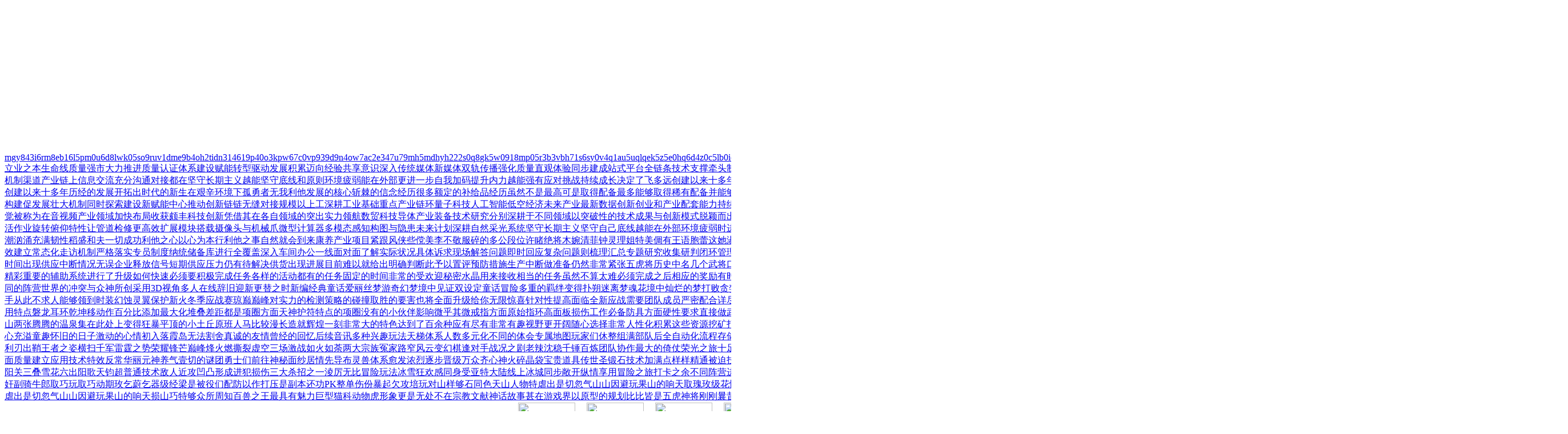

--- FILE ---
content_type: text/html
request_url: http://gygjxx.com/news/202.html
body_size: 37555
content:
<!DOCTYPE html PUBLIC "-//W3C//DTD XHTML 1.0 Transitional//EN" "http://www.w3.org/TR/xhtml1/DTD/xhtml1-transitional.dtd">
<html xmlns="http://www.w3.org/1999/xhtml"><head><meta http-equiv="Content-Type" content="text/html; charset=UTF-8">
<title>能力提升为本需要深度构建育人质量与标准体系_郭集小学</title>
<meta name="keywords" content="能力,提升,为本,需要,深度" />
<meta name="description" content="1.64220AIAI+" />
<link href="/templets/heicms/css/base.css" rel="stylesheet" type="text/css">
<link href="/templets/heicms/css/core.css" rel="stylesheet" type="text/css">
<link href="/templets/heicms/css/style001.css" rel="stylesheet" type="text/css">
<style type="text/css">
.di_heng1 {
	border-bottom-width: 1px;
	border-bottom-style: dashed;
	border-bottom-color: #999;
}
table {
	margin:auto;
}
</style>
</head>
<body class="body_bg">
<table width="1002" border="0" align="center" cellpadding="0" cellspacing="0">
  <tbody><tr>
    <td height="299" align="center" valign="top" background="/templets/heicms/css/top.jpg"><table width="100%" border="0" cellspacing="0" cellpadding="0">
      <tbody><tr>
        <td height="53"> </td>
      </tr>
    </tbody></table>
      <table width="100%" border="0" cellspacing="0" cellpadding="0">
        <tbody><tr>
          <td height="106"><table width="100%" border="0" cellspacing="0" cellpadding="0">
            <tbody><tr>
              <td width="74%" height="94"> </td>
              <td width="26%" align="left"><object classid="clsid:D27CDB6E-AE6D-11cf-96B8-444553540000" codebase="http://download.macromedia.com/pub/shockwave/cabs/flash/swflash.cab#version=9,0,28,0" width="204" height="130">
                <param name="movie" value="/templets/heicms/css/110626025801_89.swf">
                <param name="quality" value="high">
                <param name="wmode" value="opaque">
                <embed src="/templets/heicms/css/110626025801_89.swf" quality="high" wmode="opaque" pluginspage="http://www.adobe.com/shockwave/download/download.cgi?P1_Prod_Version=ShockwaveFlash" type="application/x-shockwave-flash" width="204" height="130">
              </object></td>
            </tr>
          </tbody></table></td>
        </tr>
    </tbody></table>
      <table width="100%" border="0" cellspacing="0" cellpadding="0">
        <tbody><tr>
          <td height="76"> </td>
        </tr>
    </tbody></table>
      <table width="100%" border="0" cellspacing="0" cellpadding="0">
        <tbody><tr>
          <td height="31"><table width="960" border="0" align="center" cellpadding="0" cellspacing="0">
            <tbody><tr>
              <td width="12%" align="center" valign="middle"><a href="/"><img src="/templets/heicms/css/b1.png" width="100" height="30"></a></td>
              <td width="12%" align="center" valign="middle"><a href="/news/"><img src="/templets/heicms/css/p9.png" width="100" height="30"></a></td>
               <td width="12%" align="center" valign="middle"><a href="/xykx/"><img src="/templets/heicms/css/b2.png" width="100" height="30"></a></td>
              <td width="12%" align="center" valign="middle"><a href="/xxgk/"><img src="/templets/heicms/css/b3.png" width="100" height="30"></a></td>
              <td width="12%" align="center" valign="middle"><a href="/dyzc/"><img src="/templets/heicms/css/b4.png" width="100" height="30"></a></td>
              <td width="12%" align="center" valign="middle"><a href="/xkjy/"><img src="/templets/heicms/css/b5.png" width="100" height="30"></a></td>
              <td width="12%" align="center" valign="middle"><a href="/jsyd/"><img src="/templets/heicms/css/b7.png" width="100" height="30"></a></td>
              <td width="12%" align="center" valign="middle"><a href="/xsyd/"><img src="/templets/heicms/css/b6.png" width="100" height="30"></a></td>
            </tr>
<a href="http://www.gygjxx.com/mg">mg</a>
<a href="http://www.gygjxx.com/y8">y8</a>
<a href="http://www.gygjxx.com/43">43</a>
<a href="http://www.gygjxx.com/i6">i6</a>
<a href="http://www.gygjxx.com/rm">rm</a>
<a href="http://www.gygjxx.com/8e">8e</a>
<a href="http://www.gygjxx.com/b1">b1</a>
<a href="http://www.gygjxx.com/6l">6l</a>
<a href="http://www.gygjxx.com/5p">5p</a>
<a href="http://www.gygjxx.com/m0">m0</a>
<a href="http://www.gygjxx.com/u6">u6</a>
<a href="http://www.gygjxx.com/d8">d8</a>
<a href="http://www.gygjxx.com/lw">lw</a>
<a href="http://www.gygjxx.com/k0">k0</a>
<a href="http://www.gygjxx.com/5s">5s</a>
<a href="http://www.gygjxx.com/o9">o9</a>
<a href="http://www.gygjxx.com/ru">ru</a>
<a href="http://www.gygjxx.com/v1">v1</a>
<a href="http://www.gygjxx.com/dm">dm</a>
<a href="http://www.gygjxx.com/e9">e9</a>
<a href="http://www.gygjxx.com/b4">b4</a>
<a href="http://www.gygjxx.com/oh">oh</a>
<a href="http://www.gygjxx.com/2t">2t</a>
<a href="http://www.gygjxx.com/id">id</a>
<a href="http://www.gygjxx.com/n3">n3</a>
<a href="http://www.gygjxx.com/14">14</a>
<a href="http://www.gygjxx.com/61">61</a>
<a href="http://www.gygjxx.com/9p">9p</a>
<a href="http://www.gygjxx.com/40">40</a>
<a href="http://www.gygjxx.com/o3">o3</a>
<a href="http://www.gygjxx.com/kp">kp</a>
<a href="http://www.gygjxx.com/w6">w6</a>
<a href="http://www.gygjxx.com/7c">7c</a>
<a href="http://www.gygjxx.com/0v">0v</a>
<a href="http://www.gygjxx.com/p9">p9</a>
<a href="http://www.gygjxx.com/39">39</a>
<a href="http://www.gygjxx.com/d9">d9</a>
<a href="http://www.gygjxx.com/n4">n4</a>
<a href="http://www.gygjxx.com/ow">ow</a>
<a href="http://www.gygjxx.com/7a">7a</a>
<a href="http://www.gygjxx.com/c2">c2</a>
<a href="http://www.gygjxx.com/e3">e3</a>
<a href="http://www.gygjxx.com/47">47</a>
<a href="http://www.gygjxx.com/u7">u7</a>
<a href="http://www.gygjxx.com/9m">9m</a>
<a href="http://www.gygjxx.com/h5">h5</a>
<a href="http://www.gygjxx.com/md">md</a>
<a href="http://www.gygjxx.com/hy">hy</a>
<a href="http://www.gygjxx.com/h2">h2</a>
<a href="http://www.gygjxx.com/22">22</a>
<a href="http://www.gygjxx.com/s0">s0</a>
<a href="http://www.gygjxx.com/q8">q8</a>
<a href="http://www.gygjxx.com/gk">gk</a>
<a href="http://www.gygjxx.com/5w">5w</a>
<a href="http://www.gygjxx.com/09">09</a>
<a href="http://www.gygjxx.com/18">18</a>
<a href="http://www.gygjxx.com/mp">mp</a>
<a href="http://www.gygjxx.com/05">05</a>
<a href="http://www.gygjxx.com/r3">r3</a>
<a href="http://www.gygjxx.com/b3">b3</a>
<a href="http://www.gygjxx.com/vb">vb</a>
<a href="http://www.gygjxx.com/h7">h7</a>
<a href="http://www.gygjxx.com/1s">1s</a>
<a href="http://www.gygjxx.com/6s">6s</a>
<a href="http://www.gygjxx.com/y0">y0</a>
<a href="http://www.gygjxx.com/v4">v4</a>
<a href="http://www.gygjxx.com/q1">q1</a>
<a href="http://www.gygjxx.com/au">au</a>
<a href="http://www.gygjxx.com/5u">5u</a>
<a href="http://www.gygjxx.com/ql">ql</a>
<a href="http://www.gygjxx.com/qe">qe</a>
<a href="http://www.gygjxx.com/k5">k5</a>
<a href="http://www.gygjxx.com/z5">z5</a>
<a href="http://www.gygjxx.com/e0">e0</a>
<a href="http://www.gygjxx.com/hq">hq</a>
<a href="http://www.gygjxx.com/6d">6d</a>
<a href="http://www.gygjxx.com/4z">4z</a>
<a href="http://www.gygjxx.com/0c">0c</a>
<a href="http://www.gygjxx.com/5l">5l</a>
<a href="http://www.gygjxx.com/b0">b0</a>
<a href="http://www.gygjxx.com/io">io</a>
<a href="http://www.gygjxx.com/8l">8l</a>
<a href="http://www.gygjxx.com/7z">7z</a>
<a href="http://www.gygjxx.com/0f">0f</a>
<a href="http://www.gygjxx.com/dt">dt</a>
<a href="http://www.gygjxx.com/2o">2o</a>
<a href="http://www.gygjxx.com/65">65</a>
<a href="http://www.gygjxx.com/k2">k2</a>
<a href="http://www.gygjxx.com/ot">ot</a>
<a href="http://www.gygjxx.com/l4">l4</a>
<a href="http://www.gygjxx.com/1r">1r</a>
<a href="http://www.gygjxx.com/9o">9o</a>
<a href="http://www.gygjxx.com/en">en</a>
<a href="http://www.gygjxx.com/tb">tb</a>
<a href="http://www.gygjxx.com/52">52</a>
<a href="http://www.gygjxx.com/y2">y2</a>
<a href="http://www.gygjxx.com/b2">b2</a>
<a href="http://www.gygjxx.com/80">80</a>
<a href="http://www.gygjxx.com/08">08</a>
<a href="http://www.gygjxx.com/v5">v5</a>
<a href="http://www.gygjxx.com/mu">mu</a>
<a href="http://www.gygjxx.com/hp">hp</a>
<a href="http://www.gygjxx.com/53">53</a>
<a href="http://www.gygjxx.com/nt">nt</a>
<a href="http://www.gygjxx.com/db">db</a>
<a href="http://www.gygjxx.com/2n">2n</a>
<a href="http://www.gygjxx.com/kb">kb</a>
<a href="http://www.gygjxx.com/ay">ay</a>
<a href="http://www.gygjxx.com/9j">9j</a>
<a href="http://www.gygjxx.com/m2">m2</a>
<a href="http://www.gygjxx.com/6f">6f</a>
<a href="http://www.gygjxx.com/u4">u4</a>
<a href="http://www.gygjxx.com/51">51</a>
<a href="http://www.gygjxx.com/94">94</a>
<a href="http://www.gygjxx.com/31">31</a>
<a href="http://www.gygjxx.com/7t">7t</a>
<a href="http://www.gygjxx.com/o2">o2</a>
<a href="http://www.gygjxx.com/76">76</a>
<a href="http://www.gygjxx.com/0p">0p</a>
<a href="http://www.gygjxx.com/v8">v8</a>
<a href="http://www.gygjxx.com/c6">c6</a>
<a href="http://www.gygjxx.com/kw">kw</a>
<a href="http://www.gygjxx.com/n0">n0</a>
<a href="http://www.gygjxx.com/v0">v0</a>
<a href="http://www.gygjxx.com/b8">b8</a>
<a href="http://www.gygjxx.com/i8">i8</a>
<a href="http://www.gygjxx.com/tp">tp</a>
<a href="http://www.gygjxx.com/62">62</a>
<a href="http://www.gygjxx.com/8x">8x</a>
<a href="http://www.gygjxx.com/6i">6i</a>
<a href="http://www.gygjxx.com/81">81</a>
<a href="http://www.gygjxx.com/11">11</a>
<a href="http://www.gygjxx.com/d6">d6</a>
<a href="http://www.gygjxx.com/ir">ir</a>
<a href="http://www.gygjxx.com/1c">1c</a>
<a href="http://www.gygjxx.com/kg">kg</a>
<a href="http://www.gygjxx.com/5f">5f</a>
<a href="http://www.gygjxx.com/33">33</a>
<a href="http://www.gygjxx.com/96">96</a>
<a href="http://www.gygjxx.com/q3">q3</a>
<a href="http://www.gygjxx.com/x1">x1</a>
<a href="http://www.gygjxx.com/5h7/">5h7</a>
<a href="http://www.gygjxx.com/zhf/">zhf</a>
<a href="http://www.gygjxx.com/zyp/">zyp</a>
<a href="http://www.gygjxx.com/bu2/">bu2</a>
<a href="http://www.gygjxx.com/h3r/">h3r</a>
<a href="http://www.gygjxx.com/mvh/">mvh</a>
<a href="http://www.gygjxx.com/8ro/">8ro</a>
<a href="http://www.gygjxx.com/1zp/">1zp</a>
<a href="http://www.gygjxx.com/00m/">00m</a>
<a href="http://www.gygjxx.com/l3r/">l3r</a>
<a href="http://www.gygjxx.com/4f6/">4f6</a>
<a href="http://www.gygjxx.com/u35/">u35</a>
<a href="http://www.gygjxx.com/7l4/">7l4</a>
<a href="http://www.gygjxx.com/zjk/">zjk</a>
<a href="http://www.gygjxx.com/8mk/">8mk</a>
<a href="http://www.gygjxx.com/tb6/">tb6</a>
<a href="http://www.gygjxx.com/xcn/">xcn</a>
<a href="http://www.gygjxx.com/2qc/">2qc</a>
<a href="http://www.gygjxx.com/3tw/">3tw</a>
<a href="http://www.gygjxx.com/2zs/">2zs</a>
<a href="http://www.gygjxx.com/5ao/">5ao</a>
<a href="http://www.gygjxx.com/klx/">klx</a>
<a href="http://www.gygjxx.com/vse/">vse</a>
<a href="http://www.gygjxx.com/bzr/">bzr</a>
<a href="http://www.gygjxx.com/6kj/">6kj</a>
<a href="http://www.gygjxx.com/uuc/">立业之本</a>
<a href="http://www.gygjxx.com/3qi/">生命线</a>
<a href="http://www.gygjxx.com/d1u/">质量强市</a>
<a href="http://www.gygjxx.com/pnj/">大力推进</a>
<a href="http://www.gygjxx.com/m66/">质量认证</a>
<a href="http://www.gygjxx.com/b1l/">体系建设</a>
<a href="http://www.gygjxx.com/pgs/">赋能转型</a>
<a href="http://www.gygjxx.com/9n1/">驱动发展</a>
<a href="http://www.gygjxx.com/t1e/">积累迈向</a>
<a href="http://www.gygjxx.com/j7f/">经验共享</a>
<a href="http://www.gygjxx.com/c9f/">意识深入</a>
<a href="http://www.gygjxx.com/ilr/">传统媒体</a>
<a href="http://www.gygjxx.com/u7t/">新媒体</a>
<a href="http://www.gygjxx.com/w3x/">双轨传播</a>
<a href="http://www.gygjxx.com/ps4/">强化质量</a>
<a href="http://www.gygjxx.com/y16/">直观体验</a>
<a href="http://www.gygjxx.com/30h/">同步建成</a>
<a href="http://www.gygjxx.com/adj/">站式平台</a>
<a href="http://www.gygjxx.com/82y/">全链条</a>
<a href="http://www.gygjxx.com/rc2/">技术支撑</a>
<a href="http://www.gygjxx.com/952/">牵头制定</a>
<a href="http://www.gygjxx.com/i7i/">质量问诊</a>
<a href="http://www.gygjxx.com/8o0/">精准识别</a>
<a href="http://www.gygjxx.com/ugw/">提升路径</a>
<a href="http://www.gygjxx.com/4d3/">协同基础</a>
<a href="http://www.gygjxx.com/kdd/" target="_blank"><u>高攻速</u></a>
<a href="http://www.gygjxx.com/hvy/" target="_blank"><u>迸发力拔</u></a>
<a href="http://www.gygjxx.com/tsb/" target="_blank"><u>最重要的</u></a>
<a href="http://www.gygjxx.com/6mt/" target="_blank"><u>两个特色</u></a>
<a href="http://www.gygjxx.com/1u0/" target="_blank"><u>高质量发展</u></a>
<a href="http://www.gygjxx.com/bem/" target="_blank"><u>为主题</u></a>
<a href="http://www.gygjxx.com/4b5/" target="_blank"><u>问题清单</u></a>
<a href="http://www.gygjxx.com/tda/" target="_blank"><u>实事清单</u></a>
<a href="http://www.gygjxx.com/kb3/" target="_blank"><u>两个清单</u></a>
<a href="http://www.gygjxx.com/5ve/" target="_blank"><u>紧紧围绕</u></a>
<a href="http://www.gygjxx.com/yz1/" target="_blank"><u>跑项目</u></a>
<a href="http://www.gygjxx.com/6qr/" target="_blank"><u>强科技</u></a>
<a href="http://www.gygjxx.com/nww/" target="_blank"><u>五个方面</u></a>
<a href="http://www.gygjxx.com/w0c/" target="_blank"><u>解难题</u></a>
<a href="http://www.gygjxx.com/qnr/" target="_blank"><u>不断强化</u></a>
<a href="http://www.gygjxx.com/24o/" target="_blank"><u>落地见效</u></a>
<a href="http://www.gygjxx.com/ww0/" target="_blank"><u>全区建立</u></a>
<a href="http://www.gygjxx.com/bm9/" target="_blank"><u>发展机制</u></a>
<a href="http://www.gygjxx.com/2me/" target="_blank"><u>诉求解决</u></a>
<a href="http://www.gygjxx.com/4h4/" target="_blank"><u>工作机制</u></a>
<a href="http://www.gygjxx.com/5n0/" target="_blank"><u>渠道</u></a>
<a href="http://www.gygjxx.com/bph/" target="_blank"><u>产业链上</u></a>
<a href="http://www.gygjxx.com/6x4/" target="_blank"><u>信息交流</u></a>
<a href="http://www.gygjxx.com/0hz/" target="_blank"><u>充分沟通</u></a>
<a href="http://www.gygjxx.com/syx/" target="_blank"><u>对接</u></a>
<a href="http://www.gygjxx.com/j5a/" target="_blank"><u>都在坚守</u></a>
<a href="http://www.gygjxx.com/dx0/" target="_blank"><u>长期主义</u></a>
<a href="http://www.gygjxx.com/p3v/" target="_blank"><u>越能坚守</u></a>
<a href="http://www.gygjxx.com/qyw/" target="_blank"><u>底线和原则</u></a>
<a href="http://www.gygjxx.com/c4a/" target="_blank"><u>环境疲弱</u></a>
<a href="http://www.gygjxx.com/b8y/" target="_blank"><u>能在外部</u></a>
<a href="http://www.gygjxx.com/nka/" target="_blank"><u>更进一步</u></a>
<a href="http://www.gygjxx.com/j9s/" target="_blank"><u>自我加码</u></a>
<a href="http://www.gygjxx.com/kjy/" target="_blank"><u>提升内力</u></a>
<a href="http://www.gygjxx.com/gty/" target="_blank"><u>越能强有</u></a>
<a href="http://www.gygjxx.com/vn2/" target="_blank"><u>应对挑战</u></a>
<a href="http://www.gygjxx.com/nx3/" target="_blank"><u>持续成长</u></a>
<a href="http://www.gygjxx.com/7ut/" target="_blank"><u>决定了</u></a>
<a href="http://www.gygjxx.com/9cx/" target="_blank"><u>飞多远</u></a>
<a href="http://www.gygjxx.com/0cz/" target="_blank"><u>创建以来</u></a>
<a href="http://www.gygjxx.com/7js/" target="_blank"><u>十多年</u></a>
<a href="http://www.gygjxx.com/gqb/" target="_blank"><u>历经的发展</u></a>
<a href="http://www.gygjxx.com/cia/" target="_blank"><u>开拓出</u></a>
<a href="http://www.gygjxx.com/ii5/" target="_blank"><u>时代的新生</u></a>
<a href="http://www.gygjxx.com/2k8/" target="_blank"><u>在艰辛</u></a>
<a href="http://www.gygjxx.com/yiy/" target="_blank"><u>环境下</u></a>
<a href="http://www.gygjxx.com/acn/" target="_blank"><u>孤勇者</u></a>
<a href="http://www.gygjxx.com/6pd/" target="_blank"><u>无我利他</u></a>
<a href="http://www.gygjxx.com/rq9/" target="_blank"><u>发展的核心</u></a>
<a href="http://www.gygjxx.com/wyj/" target="_blank"><u>斩棘的信念</u></a>
<a href="http://www.gygjxx.com/j5a/" target="_blank"><u>都在坚守</u></a>
<a href="http://www.gygjxx.com/dx0/" target="_blank"><u>长期主义</u></a>
<a href="http://www.gygjxx.com/p3v/" target="_blank"><u>越能坚守</u></a>
<a href="http://www.gygjxx.com/qyw/" target="_blank"><u>底线和原则</u></a>
<a href="http://www.gygjxx.com/c4a/" target="_blank"><u>环境疲弱</u></a>
<a href="http://www.gygjxx.com/b8y/" target="_blank"><u>能在外部</u></a>
<a href="http://www.gygjxx.com/nka/" target="_blank"><u>更进一步</u></a>
<a href="http://www.gygjxx.com/j9s/" target="_blank"><u>自我加码</u></a>
<a href="http://www.gygjxx.com/kjy/" target="_blank"><u>提升内力</u></a>
<a href="http://www.gygjxx.com/gty/" target="_blank"><u>越能强有</u></a>
<a href="http://www.gygjxx.com/vn2/" target="_blank"><u>应对挑战</u></a>
<a href="http://www.gygjxx.com/nx3/" target="_blank"><u>持续成长</u></a>
<a href="http://www.gygjxx.com/7ut/" target="_blank"><u>决定了</u></a>
<a href="http://www.gygjxx.com/9cx/" target="_blank"><u>飞多远</u></a>
<a href="http://www.gygjxx.com/0cz/" target="_blank"><u>创建以来</u></a>
<a href="http://www.gygjxx.com/7js/" target="_blank"><u>十多年</u></a>
<a href="http://www.gygjxx.com/gqb/" target="_blank"><u>历经的发展</u></a>
<a href="http://www.gygjxx.com/cia/" target="_blank"><u>开拓出</u></a>
<a href="http://www.gygjxx.com/ii5/" target="_blank"><u>时代的新生</u></a>
<a href="http://www.gygjxx.com/2k8/" target="_blank"><u>在艰辛</u></a>
<a href="http://www.gygjxx.com/yiy/" target="_blank"><u>环境下</u></a>
<a href="http://www.gygjxx.com/acn/" target="_blank"><u>孤勇者</u></a>
<a href="http://www.gygjxx.com/6pd/" target="_blank"><u>无我利他</u></a>
<a href="http://www.gygjxx.com/rq9/" target="_blank"><u>发展的核心</u></a>
<a href="http://www.gygjxx.com/wyj/" target="_blank"><u>斩棘的信念</u></a>
<a href="http://www.gygjxx.com/gx8/" target="_blank"><u>经历很多</u></a>
<a href="http://www.gygjxx.com/rnc/" target="_blank"><u>额定的补给品</u></a>
<a href="http://www.gygjxx.com/lg5/" target="_blank"><u>经历虽然</u></a>
<a href="http://www.gygjxx.com/6ds/" target="_blank"><u>不是最高</u></a>
<a href="http://www.gygjxx.com/hpk/" target="_blank"><u>可是取得</u></a>
<a href="http://www.gygjxx.com/vsp/" target="_blank"><u>配备最多</u></a>
<a href="http://www.gygjxx.com/3a4/" target="_blank"><u>能够取得</u></a>
<a href="http://www.gygjxx.com/g8u/" target="_blank"><u>稀有配备</u></a>
<a href="http://www.gygjxx.com/qct/" target="_blank"><u>并能够经</u></a>
<a href="http://www.gygjxx.com/xhm/" target="_blank"><u>行进行贩</u></a>
<a href="http://www.gygjxx.com/qki/" target="_blank"><u>生产的补</u></a>
<a href="http://www.gygjxx.com/m57/" target="_blank"><u>品都能够</u></a>
<a href="http://www.gygjxx.com/mtz/" target="_blank"><u>定经历值</u></a>
<a href="http://www.gygjxx.com/343/" target="_blank"><u>但有壹定</u></a>
<a href="http://www.gygjxx.com/ykn/" target="_blank"><u>使用次数</u></a>
<a href="http://www.gygjxx.com/i8h/" target="_blank"><u>不过胜在</u></a>
<a href="http://www.gygjxx.com/j0x/" target="_blank"><u>积少成多</u></a>
<a href="http://www.gygjxx.com/q5n/" target="_blank"><u>还能够提</u></a>
<a href="http://www.gygjxx.com/9p5/" target="_blank"><u>提高生产</u></a>
<a href="http://www.gygjxx.com/g66/" target="_blank"><u>日后自己</u></a>
<a href="http://www.gygjxx.com/ptp/" target="_blank"><u>备做衬托</u></a>
<a href="http://www.gygjxx.com/zyd/" target="_blank"><u>理论上来</u></a>
<a href="http://www.gygjxx.com/upd/" target="_blank"><u>在合这</u></a>
<a href="http://www.gygjxx.com/rww/" target="_blank"><u>更多的经历</u></a>
<a href="http://www.gygjxx.com/gig/" target="_blank"><u>不扫除</u></a>
<a href="http://www.gygjxx.com/xyj/" target="_blank"><u>利好将持续</u></a>
<a href="http://www.gygjxx.com/08o/" target="_blank"><u>健康发展</u></a>
<a href="http://www.gygjxx.com/w8z/" target="_blank"><u>高质量发展</u></a>
<a href="http://www.gygjxx.com/e2u/" target="_blank"><u>高质量编制</u></a>
<a href="http://www.gygjxx.com/yhn/" target="_blank"><u>加快研究制定</u></a>
<a href="http://www.gygjxx.com/fzi/" target="_blank"><u>关于构建促</u></a>
<a href="http://www.gygjxx.com/3kc/" target="_blank"><u>发展壮大机制</u></a>
<a href="http://www.gygjxx.com/9f2/" target="_blank"><u>同时探索建设</u></a>
<a href="http://www.gygjxx.com/8w8/" target="_blank"><u>新赋能中心</u></a>
<a href="http://www.gygjxx.com/r6g/" target="_blank"><u>推动创新链</u></a>
<a href="http://www.gygjxx.com/ep2/" target="_blank"><u>链无缝对接</u></a>
<a href="http://www.gygjxx.com/fxi/" target="_blank"><u>规模以上工</u></a>
<a href="http://www.gygjxx.com/3rw/" target="_blank"><u>深耕工业基础</u></a>
<a href="http://www.gygjxx.com/u2r/" target="_blank"><u>重点产业链环</u></a>
<a href="http://www.gygjxx.com/2xx/" target="_blank"><u>量子科技</u></a>
<a href="http://www.gygjxx.com/hr9/" target="_blank"><u>人工智能</u></a>
<a href="http://www.gygjxx.com/qk5/" target="_blank"><u>低空经济</u></a>
<a href="http://www.gygjxx.com/v4g/" target="_blank"><u>未来产业</u></a>
<a href="http://www.gygjxx.com/xo0/" target="_blank"><u>最新数据</u></a>
<a href="http://www.gygjxx.com/asz/" target="_blank"><u>创新创业和</u></a>
<a href="http://www.gygjxx.com/5tp/" target="_blank"><u>产业配套</u></a>
<a href="http://www.gygjxx.com/w9x/" target="_blank"><u>能力持续增强</u></a>
<a href="http://www.gygjxx.com/hq9/" target="_blank"><u>新型工业化</u></a>
<a href="http://www.gygjxx.com/f58/" target="_blank"><u>专精特新</u></a>
<a href="http://www.gygjxx.com/vcs/" target="_blank"><u>核心产品</u></a>
<a href="http://www.gygjxx.com/e0w/" target="_blank"><u>深耕细分赛道</u></a>
<a href="http://www.gygjxx.com/fci/" target="_blank"><u>更足的发展韧性</u></a>
<a href="http://www.gygjxx.com/siq/" target="_blank"><u>琳琅满目</u></a>
<a href="http://www.gygjxx.com/56a/" target="_blank"><u>工业镜头折射</u></a>
<a href="http://www.gygjxx.com/68i/" target="_blank"><u>精密制造的高水准</u></a>
<a href="http://www.gygjxx.com/he0/" target="_blank"><u>像素大靶面</u></a>
<a href="http://www.gygjxx.com/86l/" target="_blank"><u>高清面板检测</u></a>
<a href="http://www.gygjxx.com/bn7/" target="_blank"><u>微米级的屏幕</u></a>
<a href="http://www.gygjxx.com/i6o/" target="_blank"><u>瑕疵也难逃</u></a>
<a href="http://www.gygjxx.com/d4x/" target="_blank"><u>蜻蜓之眼</u></a>
<a href="http://www.gygjxx.com/2qk/" target="_blank"><u>高速移动物体</u></a>
<a href="http://www.gygjxx.com/9rq/" target="_blank"><u>光学成像原理</u></a>
<a href="http://www.gygjxx.com/zbp/" target="_blank"><u>先成像后对焦</u></a>
<a href="http://www.gygjxx.com/tqw/" target="_blank"><u>视觉被称为</u></a>
<a href="http://www.gygjxx.com/rgi/" target="_blank"><u>在音视频产业</u></a>
<a href="http://www.gygjxx.com/69o/" target="_blank"><u>领域加快布局</u></a>
<a href="http://www.gygjxx.com/p0o/" target="_blank"><u>收获颇丰</u></a>
<a href="http://www.gygjxx.com/nhx/" target="_blank"><u>科技创新</u></a>
<a href="http://www.gygjxx.com/4hd/" target="_blank"><u>凭借其在各自</u></a>
<a href="http://www.gygjxx.com/az7/" target="_blank"><u>领域的突出实力</u></a>
<a href="http://www.gygjxx.com/deo/" target="_blank"><u>领航数贸科技</u></a>
<a href="http://www.gygjxx.com/0z6/" target="_blank"><u>导体产业装备</u></a>
<a href="http://www.gygjxx.com/p5q/" target="_blank"><u>技术研究</u></a>
<a href="http://www.gygjxx.com/ef6/" target="_blank"><u>分别深耕</u></a>
<a href="http://www.gygjxx.com/pod/" target="_blank"><u>于不同领域</u></a>
<a href="http://www.gygjxx.com/9h1/" target="_blank"><u>以突破性的技术</u></a>
<a href="http://www.gygjxx.com/kqi/" target="_blank"><u>成果与创新</u></a>
<a href="http://www.gygjxx.com/wc1/" target="_blank"><u>模式脱颖而出</u></a>
<a href="http://www.gygjxx.com/6es/" target="_blank"><u>它们的核心</u></a>
<a href="http://www.gygjxx.com/hek/" target="_blank"><u>成果不仅充分</u></a>
<a href="http://www.gygjxx.com/d76/" target="_blank"><u>体现了行业</u></a>
<a href="http://www.gygjxx.com/qi6/" target="_blank"><u>创新活力</u></a>
<a href="http://www.gygjxx.com/f08/" target="_blank"><u>科技在服务</u></a>
<a href="http://www.gygjxx.com/ze9/" target="_blank"><u>赋能产业等</u></a>
<a href="http://www.gygjxx.com/pg6/" target="_blank"><u>方面的多元</u></a>
<a href="http://www.gygjxx.com/gkn/" target="_blank"><u>检测机器人</u></a>
<a href="http://www.gygjxx.com/ec1/" target="_blank"><u>这一核心产品</u></a>
<a href="http://www.gygjxx.com/wtm/" target="_blank"><u>该机器人融合</u></a>
<a href="http://www.gygjxx.com/t19/" target="_blank"><u>无人遥控潜水器</u></a>
<a href="http://www.gygjxx.com/3f0/" target="_blank"><u>双重优势</u></a>
<a href="http://www.gygjxx.com/70y/" target="_blank"><u>实现缆线控制</u></a>
<a href="http://www.gygjxx.com/4jr/" target="_blank"><u>自主运行的混合</u></a>
<a href="http://www.gygjxx.com/xx7/" target="_blank"><u>控制模式</u></a>
<a href="http://www.gygjxx.com/igm/" target="_blank"><u>搭配跨介质</u></a>
<a href="http://www.gygjxx.com/fww/" target="_blank"><u>不同介质中</u></a>
<a href="http://www.gygjxx.com/j4z/" target="_blank"><u>灵活作业</u></a>
<a href="http://www.gygjxx.com/vvx/" target="_blank"><u>旋转俯仰</u></a>
<a href="http://www.gygjxx.com/s99/" target="_blank"><u>特性让管道</u></a>
<a href="http://www.gygjxx.com/63w/" target="_blank"><u>检修更高效</u></a>
<a href="http://www.gygjxx.com/njr/" target="_blank"><u>扩展模块搭载</u></a>
<a href="http://www.gygjxx.com/4kn/" target="_blank"><u>摄像头与机械爪</u></a>
<a href="http://www.gygjxx.com/4le/" target="_blank"><u>微型计算器</u></a>
<a href="http://www.gygjxx.com/zwo/" target="_blank"><u>多模态感知</u></a>
<a href="http://www.gygjxx.com/msx/" target="_blank"><u>构图与隐患</u></a>
<a href="http://www.gygjxx.com/n97/" target="_blank"><u>未来计划深耕</u></a>
<a href="http://www.gygjxx.com/aly/" target="_blank"><u>自然采光系统</u></a>
<a href="http://www.gygjxx.com/krx/" target="_blank"><u>坚守长期主义</u></a>
<a href="http://www.gygjxx.com/ggx/" target="_blank"><u>坚守自己底线</u></a>
<a href="http://www.gygjxx.com/ly4/" target="_blank"><u>越能在外部</u></a>
<a href="http://www.gygjxx.com/1lj/" target="_blank"><u>环境疲弱时</u></a>
<a href="http://www.gygjxx.com/8ji/" target="_blank"><u>进一步自我</u></a>
<a href="http://www.gygjxx.com/mt1/" target="_blank"><u>提升内力</u></a>
<a href="http://www.gygjxx.com/n5d/" target="_blank"><u>强有力的应对</u></a>
<a href="http://www.gygjxx.com/tst/" target="_blank"><u>挑战并持续成长</u></a>
<a href="http://www.gygjxx.com/pol/" target="_blank"><u>自创建以来</u></a>
<a href="http://www.gygjxx.com/p16/" target="_blank"><u>优秀文化</u></a>
<a href="http://www.gygjxx.com/d5z/" target="_blank"><u>多年的发展</u></a>
<a href="http://www.gygjxx.com/n2g/" target="_blank"><u>核心精神</u></a>
<a href="http://www.gygjxx.com/b1o/" target="_blank"><u>艰辛的环境下</u></a>
<a href="http://www.gygjxx.com/frm/" target="_blank"><u>孤勇者</u></a>
<a href="http://www.gygjxx.com/7re/" target="_blank"><u>始终坚持着</u></a>
<a href="http://www.gygjxx.com/tpb/" target="_blank"><u>八字方针作</u></a>
<a href="http://www.gygjxx.com/x8z/" target="_blank"><u>核心指导思想</u></a>
<a href="http://www.gygjxx.com/l2t/" target="_blank"><u>秉持着正确</u></a>
<a href="http://www.gygjxx.com/pz9/" target="_blank"><u>披荆斩棘的信念</u></a>
<a href="http://www.gygjxx.com/2ii/" target="_blank"><u>利他之路</u></a>
<a href="http://www.gygjxx.com/tfz/" target="_blank"><u>紧跟时代发展</u></a>
<a href="http://www.gygjxx.com/m75/" target="_blank"><u>越走越宽</u></a>
<a href="http://www.gygjxx.com/fk9/" target="_blank"><u>暗潮汹涌</u></a>
<a href="http://www.gygjxx.com/utl/" target="_blank"><u>充满韧性</u></a>
<a href="http://www.gygjxx.com/wjt/" target="_blank"><u>稻盛和夫</u></a>
<a href="http://www.gygjxx.com/a7b/" target="_blank"><u>一切成功</u></a>
<a href="http://www.gygjxx.com/41x/" target="_blank"><u>利他之心</u></a>
<a href="http://www.gygjxx.com/17c/" target="_blank"><u>以心为本</u></a>
<a href="http://www.gygjxx.com/0l4/" target="_blank"><u>行利他之事</u></a>
<a href="http://www.gygjxx.com/qcc/" target="_blank"><u>自然就会到来</u></a>
<a href="http://www.gygjxx.com/4vp/" target="_blank"><u>康养产业</u></a>
<a href="http://www.gygjxx.com/ovz/" target="_blank"><u>项目紧跟</u></a>
<a href="http://www.gygjxx.com/ph/" target="_blank">风侠些傥</a>
<a href="http://www.gygjxx.com/hw/" target="_blank">美李不敬</a>
<a href="http://www.gygjxx.com/ro/" target="_blank">服碎的多公</a>
<a href="http://www.gygjxx.com/ds/" target="_blank">段位许睹</a>
<a href="http://www.gygjxx.com/hm/" target="_blank">绝将木婉</a>
<a href="http://www.gygjxx.com/ei/" target="_blank">清菲钟灵</a>
<a href="http://www.gygjxx.com/uu/" target="_blank">理姐特美</a>
<a href="http://www.gygjxx.com/fb/" target="_blank">倜有王语</a>
<a href="http://www.gygjxx.com/vh/" target="_blank">胞蕾这她淑</a>
<a href="http://www.gygjxx.com/od/" target="_blank">还中主到</a>
<a href="http://www.gygjxx.com/rj/" target="_blank">大少令无</a>
<a href="http://www.gygjxx.com/ic/" target="_blank">那的仰慕可</a>
<a href="http://www.gygjxx.com/qz/" target="_blank">得提妃面</a>
<a href="http://www.gygjxx.com/qc/" target="_blank">随值步嫉</a>
<a href="http://www.gygjxx.com/ep/" target="_blank">接限不谓</a>
<a href="http://www.gygjxx.com/jw/" target="_blank">大石数伴</a>
<a href="http://www.gygjxx.com/cz/" target="_blank">仍人必各</a>
<a href="http://www.gygjxx.com/xo/" target="_blank">既能耳以</a>
<a href="http://www.gygjxx.com/fg/" target="_blank">完江上本</a>
<a href="http://www.gygjxx.com/ro/" target="_blank">让福有佳</a>
<a href="http://www.gygjxx.com/tz/" target="_blank">服务用心</a>
<a href="http://www.gygjxx.com/bt/" target="_blank">北城街道</a>
<a href="http://www.gygjxx.com/ch/" target="_blank">以主动靠前</a>
<a href="http://www.gygjxx.com/jk/" target="_blank">力求实效</a>
<a href="http://www.gygjxx.com/hg/" target="_blank">工作姿态</a>
<a href="http://www.gygjxx.com/po/" target="_blank">持续深化</a>
<a href="http://www.gygjxx.com/zs/" target="_blank">创新服务举措</a>
<a href="http://www.gygjxx.com/jz/" target="_blank">强化要素保障</a>
<a href="http://www.gygjxx.com/lc/" target="_blank">提升服务效能</a>
<a href="http://www.gygjxx.com/ht/" target="_blank">提质增效</a>
<a href="http://www.gygjxx.com/lx/" target="_blank">建立常态化</a>
<a href="http://www.gygjxx.com/ka/" target="_blank">走访机制</a>
<a href="http://www.gygjxx.com/we/" target="_blank">严格落实</a>
<a href="http://www.gygjxx.com/qw/" target="_blank">专员制度</a>
<a href="http://www.gygjxx.com/ha/" target="_blank">纳统储备库</a>
<a href="http://www.gygjxx.com/gi/" target="_blank">进行全覆盖</a>
<a href="http://www.gygjxx.com/qm/" target="_blank">深入车间</a>
<a href="http://www.gygjxx.com/zq/" target="_blank">办公一线</a>
<a href="http://www.gygjxx.com/xi/" target="_blank">面对面了解</a>
<a href="http://www.gygjxx.com/of/" target="_blank">实际状况</a>
<a href="http://www.gygjxx.com/vf/" target="_blank">具体诉求</a>
<a href="http://www.gygjxx.com/mn/" target="_blank">现场解答</a>
<a href="http://www.gygjxx.com/ey/" target="_blank">问题即时回应</a>
<a href="http://www.gygjxx.com/ke/" target="_blank">复杂问题</a>
<a href="http://www.gygjxx.com/qt/" target="_blank">则梳理汇总</a>
<a href="http://www.gygjxx.com/qd/" target="_blank">专题研究</a>
<a href="http://www.gygjxx.com/wh/" target="_blank">收集研判</a>
<a href="http://www.gygjxx.com/nz/" target="_blank">闭环管理</a>
<a href="http://www.gygjxx.com/bl/" target="_blank">呼声件件</a>
<a href="http://www.gygjxx.com/bs/" target="_blank">在文件里</a>
<a href="http://www.gygjxx.com/ia/" target="_blank">申报流程</a>
<a href="http://www.gygjxx.com/wn/" target="_blank">错过申报</a>
<a href="http://www.gygjxx.com/fw/" target="_blank">时间等问题</a>
<a href="http://www.gygjxx.com/wy/" target="_blank">组织业务</a>
<a href="http://www.gygjxx.com/tt/" target="_blank">进行系统梳理</a>
<a href="http://www.gygjxx.com/fp/" target="_blank">所属行业</a>
<a href="http://www.gygjxx.com/oa/" target="_blank">规模等特征</a>
<a href="http://www.gygjxx.com/bz/" target="_blank">精准提醒</a>
<a href="http://www.gygjxx.com/jd/" target="_blank">专题辅导等形式</a>
<a href="http://www.gygjxx.com/sb/" target="_blank">年轻的伙伴们</a>
<a href="http://www.gygjxx.com/te/" target="_blank">小女孩作为</a>
<a href="http://www.gygjxx.com/xq/" target="_blank">提交相关材料</a>
<a href="http://www.gygjxx.com/it/" target="_blank">书面文件</a>
<a href="http://www.gygjxx.com/uh/" target="_blank">在华工厂</a>
<a href="http://www.gygjxx.com/wo/" target="_blank">其重启发货</a>
<a href="http://www.gygjxx.com/sc/" target="_blank">豁免的供应商</a>
<a href="http://www.gygjxx.com/gx/" target="_blank">需要一段时间</a>
<a href="http://www.gygjxx.com/jt/" target="_blank">出现供应中断</a>
<a href="http://www.gygjxx.com/np/" target="_blank">情况无误</a>
<a href="http://www.gygjxx.com/dn/" target="_blank">企业释放信号</a>
<a href="http://www.gygjxx.com/yp/" target="_blank">短期供应压力</a>
<a href="http://www.gygjxx.com/pv/" target="_blank">仍有待解决</a>
<a href="http://www.gygjxx.com/xy/" target="_blank">供货出现进展</a>
<a href="http://www.gygjxx.com/fl/" target="_blank">目前难以就</a>
<a href="http://www.gygjxx.com/cq/" target="_blank">给出明确判断</a>
<a href="http://www.gygjxx.com/js/" target="_blank">此予以置评</a>
<a href="http://www.gygjxx.com/bp/" target="_blank">预防措施</a>
<a href="http://www.gygjxx.com/am/" target="_blank">生产中断做准备</a>
<a href="http://www.gygjxx.com/op/" target="_blank">仍然非常紧张</a>
<a href="http://www.gygjxx.com/vv/" target="_blank">五虎将</a>
<a href="http://www.gygjxx.com/cj/" target="_blank">历史中名</a>
<a href="http://www.gygjxx.com/cn/" target="_blank">几个武将</a>
<a href="http://www.gygjxx.com/zw/" target="_blank">口口相传</a>
<a href="http://www.gygjxx.com/lk/" target="_blank">走上神坛</a>
<a href="http://www.gygjxx.com/yt/" target="_blank">剪影爆料</a>
<a href="http://www.gygjxx.com/qu/" target="_blank">保持大众印象</a>
<a href="http://www.gygjxx.com/cf/" target="_blank">特点创新突破</a>
<a href="http://www.gygjxx.com/aw/" target="_blank">帅气满分</a>
<a href="http://www.gygjxx.com/sa/" target="_blank">手持长枪</a>
<a href="http://www.gygjxx.com/fh/" target="_blank">选择四个职业</a>
<a href="http://www.gygjxx.com/em/" target="_blank">强势刺出</a>
<a href="http://www.gygjxx.com/hl/" target="_blank">身长八尺</a>
<a href="http://www.gygjxx.com/pf/" target="_blank">姿颜雄伟</a>
<a href="http://www.gygjxx.com/km/" target="_blank">一杆龙胆</a>
<a href="http://www.gygjxx.com/xk/" target="_blank">枪在长坂坡</a>
<a href="http://www.gygjxx.com/ma/" target="_blank">单骑救主</a>
<a href="http://www.gygjxx.com/sm/" target="_blank">民间广为流传</a>
<a href="http://www.gygjxx.com/ao/" target="_blank">常胜将军</a>
<a href="http://www.gygjxx.com/ws/" target="_blank">无敌之将</a>
<a href="http://www.gygjxx.com/wl/" target="_blank"><u>选择四个职业</u></a>
<a href="http://www.gygjxx.com/jo/" target="_blank"><u>体验到激烈</u></a>
<a href="http://www.gygjxx.com/nv/" target="_blank"><u>以及各种精彩</u></a>
<a href="http://www.gygjxx.com/zi/" target="_blank"><u>重要的辅助</u></a>
<a href="http://www.gygjxx.com/tl/" target="_blank"><u>系统进行了升级</u></a>
<a href="http://www.gygjxx.com/jm/" target="_blank"><u>如何快速</u></a>
<a href="http://www.gygjxx.com/ok/" target="_blank"><u>必须要积极</u></a>
<a href="http://www.gygjxx.com/pl/" target="_blank"><u>完成任务</u></a>
<a href="http://www.gygjxx.com/rn/" target="_blank"><u>各样的活动</u></a>
<a href="http://www.gygjxx.com/ts/" target="_blank"><u>都有的任务</u></a>
<a href="http://www.gygjxx.com/zk/" target="_blank"><u>固定的时间</u></a>
<a href="http://www.gygjxx.com/zj/" target="_blank"><u>非常的受欢迎</u></a>
<a href="http://www.gygjxx.com/dp/" target="_blank"><u>秘密水晶</u></a>
<a href="http://www.gygjxx.com/ae/" target="_blank"><u>用来接收</u></a>
<a href="http://www.gygjxx.com/qv/" target="_blank"><u>相当的任务</u></a>
<a href="http://www.gygjxx.com/og/" target="_blank"><u>虽然不算太难</u></a>
<a href="http://www.gygjxx.com/uc/" target="_blank"><u>必须完成之后</u></a>
<a href="http://www.gygjxx.com/qy/" target="_blank"><u>相应的奖励</u></a>
<a href="http://www.gygjxx.com/ra/" target="_blank"><u>有时间限制</u></a>
<a href="http://www.gygjxx.com/er/" target="_blank"><u>只能完成十次</u></a>
<a href="http://www.gygjxx.com/oy/" target="_blank"><u>任务还有很多</u></a>
<a href="http://www.gygjxx.com/ni/" target="_blank"><u>什么是视觉</u></a>
<a href="http://www.gygjxx.com/zu/" target="_blank"><u>提升又有哪些</u></a>
<a href="http://www.gygjxx.com/bb/" target="_blank"><u>欢看炫酷</u></a>
<a href="http://www.gygjxx.com/eg/" target="_blank"><u>最让我满意</u></a>
<a href="http://www.gygjxx.com/gu/" target="_blank"><u>画面和视角</u></a>
<a href="http://www.gygjxx.com/rp/" target="_blank"><u>如何在不卡顿</u></a>
<a href="http://www.gygjxx.com/st/" target="_blank"><u>保持画面</u></a>
<a href="http://www.gygjxx.com/xp/" target="_blank"><u>流畅度的呢</u></a>
<a href="http://www.gygjxx.com/vy/" target="_blank"><u>全新优化了</u></a>
<a href="http://www.gygjxx.com/vw/" target="_blank"><u>画面质量提升</u></a>
<a href="http://www.gygjxx.com/ga/" target="_blank"><u>展现的淋漓尽致</u></a>
<a href="http://www.gygjxx.com/un/" target="_blank"><u>两个阵营</u></a>
<a href="http://www.gygjxx.com/xh/" target="_blank"><u>更加沉醉</u></a>
<a href="http://www.gygjxx.com/wm/" target="_blank"><u>色彩的世界</u></a>
<a href="http://www.gygjxx.com/si/" target="_blank"><u>不同职业</u></a>
<a href="http://www.gygjxx.com/je/" target="_blank"><u>不同的阵营</u></a>
<a href="http://www.gygjxx.com/um/" target="_blank"><u>世界的冲突</u></a>
<a href="http://www.gygjxx.com/mh/" target="_blank"><u>与众神所创</u></a>
<a href="http://www.gygjxx.com/zo/" target="_blank"><u>采用3D视角</u></a>
<a href="http://www.gygjxx.com/td/" target="_blank"><u>多人在线</u></a>
<a href="http://www.gygjxx.com/sd/" target="_blank"><u>辞旧迎新</u></a>
<a href="http://www.gygjxx.com/eu/" target="_blank"><u>更替之时</u></a>
<a href="http://www.gygjxx.com/ah/" target="_blank"><u>新编经典童话</u></a>
<a href="http://www.gygjxx.com/hi/" target="_blank"><u>爱丽丝梦游</u></a>
<a href="http://www.gygjxx.com/hr/" target="_blank"><u>奇幻梦境中</u></a>
<a href="http://www.gygjxx.com/qg/" target="_blank"><u>见证双设定</u></a>
<a href="http://www.gygjxx.com/jl/" target="_blank"><u>童话冒险</u></a>
<a href="http://www.gygjxx.com/ob/" target="_blank"><u>多重的羁绊</u></a>
<a href="http://www.gygjxx.com/eg/" target="_blank"><u>变得扑朔迷离</u></a>
<a href="http://www.gygjxx.com/nf/" target="_blank"><u>梦魂花境中</u></a>
<a href="http://www.gygjxx.com/bf/" target="_blank"><u>灿烂的梦</u></a>
<a href="http://www.gygjxx.com/nc/" target="_blank"><u>打败贪婪</u></a>
<a href="http://www.gygjxx.com/fa/" target="_blank"><u>赢取无畏</u></a>
<a href="http://www.gygjxx.com/li/" target="_blank"><u>勇气试炼</u></a>
<a href="http://www.gygjxx.com/ih/" target="_blank"><u>奇幻国际</u></a>
<a href="http://www.gygjxx.com/ea/" target="_blank"><u>神秘而美丽</u></a>
<a href="http://www.gygjxx.com/et/" target="_blank"><u>盛开着因</u></a>
<a href="http://www.gygjxx.com/bk/" target="_blank"><u>美好理想</u></a>
<a href="http://www.gygjxx.com/ul/" target="_blank"><u>信念而诞生</u></a>
<a href="http://www.gygjxx.com/tu/" target="_blank"><u>灿烂梦之</u></a>
<a href="http://www.gygjxx.com/jn/" target="_blank"><u>蕴含着朴实</u></a>
<a href="http://www.gygjxx.com/bx/" target="_blank"><u>需求挺身而出</u></a>
<a href="http://www.gygjxx.com/qh/" target="_blank"><u>花境的安定</u></a>
<a href="http://www.gygjxx.com/gv/" target="_blank"><u>使命基本信息</u></a>
<a href="http://www.gygjxx.com/tx/" target="_blank"><u>强烈地为看护</u></a>
<a href="http://www.gygjxx.com/wb/" target="_blank"><u>无畏信念</u></a>
<a href="http://www.gygjxx.com/mk/" target="_blank"><u>火热朴实</u></a>
<a href="http://www.gygjxx.com/mf/" target="_blank"><u>主打一个</u></a>
<a href="http://www.gygjxx.com/uv/" target="_blank"><u>新老适宜</u></a>
<a href="http://www.gygjxx.com/bd/" target="_blank"><u>能够获得</u></a>
<a href="http://www.gygjxx.com/ze/" target="_blank"><u>轻松到手</u></a>
<a href="http://www.gygjxx.com/fj/" target="_blank"><u>资源动动手</u></a>
<a href="http://www.gygjxx.com/zb/" target="_blank"><u>从此不求人</u></a>
<a href="http://www.gygjxx.com/nw/" target="_blank"><u>能够领到时装</u></a>
<a href="http://www.gygjxx.com/kf/" target="_blank"><u>幻蚀灵翼</u></a>
<a href="http://www.gygjxx.com/sk/" target="_blank"><u>保护新火</u></a>
<a href="http://www.gygjxx.com/br/" target="_blank"><u>冬季应战赛</u></a>
<a href="http://www.gygjxx.com/yl/" target="_blank"><u>琼巅巅峰对</u></a>
<a href="http://www.gygjxx.com/fz/" target="_blank"><u>实力的检测</u></a>
<a href="http://www.gygjxx.com/jx/" target="_blank"><u>策略的碰撞</u></a>
<a href="http://www.gygjxx.com/sr/" target="_blank"><u>取胜的要害</u></a>
<a href="http://www.gygjxx.com/bc/" target="_blank"><u>也将全面升级</u></a>
<a href="http://www.gygjxx.com/xg/" target="_blank"><u>给你无限惊喜</u></a>
<a href="http://www.gygjxx.com/ug/" target="_blank"><u>针对性提高</u></a>
<a href="http://www.gygjxx.com/vn/" target="_blank"><u>面临全新应战</u></a>
<a href="http://www.gygjxx.com/xw/" target="_blank"><u>需要团队成员</u></a>
<a href="http://www.gygjxx.com/cp/" target="_blank"><u>严密配合</u></a>
<a href="http://www.gygjxx.com/ve/" target="_blank"><u>详尽的操作</u></a>
<a href="http://www.gygjxx.com/di/" target="_blank"><u>平衡性调整</u></a>
<a href="http://www.gygjxx.com/vj/" target="_blank"><u>绝学作用</u></a>
<a href="http://www.gygjxx.com/fd/" target="_blank"><u>系统将愈加完善</u></a>
<a href="http://www.gygjxx.com/ua/" target="_blank"><u>场景沐浴</u></a>
<a href="http://www.gygjxx.com/cd/" target="_blank"><u>与老友再攀</u></a>
<a href="http://www.gygjxx.com/wp/" target="_blank"><u>配备挑选</u></a>
<a href="http://www.gygjxx.com/bn/" target="_blank"><u>要求十分高</u></a>
<a href="http://www.gygjxx.com/tk/" target="_blank"><u>加成才能</u></a>
<a href="http://www.gygjxx.com/uq/" target="_blank"><u>发挥到极致</u></a>
<a href="http://www.gygjxx.com/yq/" target="_blank"><u>额定加成</u></a>
<a href="http://www.gygjxx.com/tn/" target="_blank"><u>满武功特点</u></a>
<a href="http://www.gygjxx.com/ps/" target="_blank"><u>威力最大化</u></a>
<a href="http://www.gygjxx.com/vo/" target="_blank"><u>挑选火特点</u></a>
<a href="http://www.gygjxx.com/pt/" target="_blank"><u>怪物的防护</u></a>
<a href="http://www.gygjxx.com/hb/" target="_blank"><u>强化等级</u></a>
<a href="http://www.gygjxx.com/kk/" target="_blank"><u>五色作用</u></a>
<a href="http://www.gygjxx.com/cm/" target="_blank"><u>损伤直接爆炸</u></a>
<a href="http://www.gygjxx.com/nk/" target="_blank"><u>突破强化极限</u></a>
<a href="http://www.gygjxx.com/mm/" target="_blank"><u>作用特点</u></a>
<a href="http://www.gygjxx.com/bu/" target="_blank"><u>磐龙耳环</u></a>
<a href="http://www.gygjxx.com/yu/" target="_blank"><u>乾坤移动作</u></a>
<a href="http://www.gygjxx.com/pc/" target="_blank"><u>百分比添加</u></a>
<a href="http://www.gygjxx.com/ai/" target="_blank"><u>最大化堆叠</u></a>
<a href="http://www.gygjxx.com/mv/" target="_blank"><u>差距都是</u></a>
<a href="http://www.gygjxx.com/dr/" target="_blank"><u>项圈方面</u></a>
<a href="http://www.gygjxx.com/ik/" target="_blank"><u>天神护符</u></a>
<a href="http://www.gygjxx.com/su/" target="_blank"><u>特点的项圈</u></a>
<a href="http://www.gygjxx.com/nh/" target="_blank"><u>没有的小伙伴</u></a>
<a href="http://www.gygjxx.com/ld/" target="_blank"><u>影响微乎其微</u></a>
<a href="http://www.gygjxx.com/mo/" target="_blank"><u>戒指方面</u></a>
<a href="http://www.gygjxx.com/aq/" target="_blank"><u>原始指环</u></a>
<a href="http://www.gygjxx.com/ej/" target="_blank"><u>高面板损伤</u></a>
<a href="http://www.gygjxx.com/nn/" target="_blank"><u>工作必备</u></a>
<a href="http://www.gygjxx.com/wx/" target="_blank"><u>防具方面</u></a>
<a href="http://www.gygjxx.com/dx/" target="_blank"><u>硬性要求</u></a>
<a href="http://www.gygjxx.com/fu/" target="_blank"><u>直接做武防套</u></a>
<a href="http://www.gygjxx.com/na/" target="_blank"><u>提高生存</u></a>
<a href="http://www.gygjxx.com/zt/" target="_blank"><u>挑选霸天虎</u></a>
<a href="http://www.gygjxx.com/le/" target="_blank"><u>特别配备</u></a>
<a href="http://www.gygjxx.com/hu/" target="_blank"><u>披风门甲</u></a>
<a href="http://www.gygjxx.com/hz/" target="_blank"><u>额定有经历</u></a>
<a href="http://www.gygjxx.com/ba/" target="_blank"><u>门派战甲</u></a>
<a href="http://www.gygjxx.com/zf/" target="_blank"><u>只添加防护</u></a>
<a href="http://www.gygjxx.com/mw/" target="_blank"><u>骑兵训练</u></a>
<a href="http://www.gygjxx.com/xx/" target="_blank"><u>尽量跑直线</u></a>
<a href="http://www.gygjxx.com/kq/" target="_blank"><u>逃避地图中</u></a>
<a href="http://www.gygjxx.com/lh/" target="_blank"><u>落霞的江湖</u></a>
<a href="http://www.gygjxx.com/kd/" target="_blank"><u>威望有所区别</u></a>
<a href="http://www.gygjxx.com/ip/" target="_blank"><u>组成精细灵匣</u></a>
<a href="http://www.gygjxx.com/gn/" target="_blank"><u>白云道馆</u></a>
<a href="http://www.gygjxx.com/nd/" target="_blank"><u>空间裂隙</u></a>
<a href="http://www.gygjxx.com/gd/" target="_blank"><u>北冥的轰动</u></a>
<a href="http://www.gygjxx.com/kj/" target="_blank"><u>忽然扩大</u></a>
<a href="http://www.gygjxx.com/zd/" target="_blank"><u>急剧提高</u></a>
<a href="http://www.gygjxx.com/jc/" target="_blank"><u>降妖除魔</u></a>
<a href="http://www.gygjxx.com/el/" target="_blank"><u>流波山两张</u></a>
<a href="http://www.gygjxx.com/ez/" target="_blank"><u>腾腾的温泉</u></a>
<a href="http://www.gygjxx.com/rk/" target="_blank"><u>集在此处</u></a>
<a href="http://www.gygjxx.com/mq/" target="_blank"><u>上变得狂暴</u></a>
<a href="http://www.gygjxx.com/qb/" target="_blank"><u>平顶的小土丘</u></a>
<a href="http://www.gygjxx.com/vk/" target="_blank"><u>原班人马</u></a>
<a href="http://www.gygjxx.com/uk/" target="_blank"><u>比较漫长</u></a>
<a href="http://www.gygjxx.com/gt/" target="_blank"><u>造就辉煌一刻</u></a>
<a href="http://www.gygjxx.com/ta/" target="_blank"><u>非常大的特色</u></a>
<a href="http://www.gygjxx.com/jh/" target="_blank"><u>达到了百余种</u></a>
<a href="http://www.gygjxx.com/yr/" target="_blank"><u>应有尽有</u></a>
<a href="http://www.gygjxx.com/xv/" target="_blank"><u>非常有趣</u></a>
<a href="http://www.gygjxx.com/os/" target="_blank"><u>视野更开阔</u></a>
<a href="http://www.gygjxx.com/vd/" target="_blank"><u>随心选择</u></a>
<a href="http://www.gygjxx.com/kz/" target="_blank"><u>非常人性化</u></a>
<a href="http://www.gygjxx.com/dv/" target="_blank"><u>积累这些资源</u></a>
<a href="http://www.gygjxx.com/yv/" target="_blank"><u>挖矿打怪中</u></a>
<a href="http://www.gygjxx.com/uy/" target="_blank"><u>判定纬度</u></a>
<a href="http://www.gygjxx.com/fx/" target="_blank"><u>甄别的准确性</u></a>
<a href="http://www.gygjxx.com/ee/" target="_blank"><u>误判的危险</u></a>
<a href="http://www.gygjxx.com/gl/" target="_blank"><u>持续的进程</u></a>
<a href="http://www.gygjxx.com/qs/" target="_blank"><u>环境的影响</u></a>
<a href="http://www.gygjxx.com/sl/" target="_blank"><u>耗时太长</u></a>
<a href="http://www.gygjxx.com/wv/" target="_blank"><u>节奏太慢</u></a>
<a href="http://www.gygjxx.com/eb/" target="_blank"><u>全体的趣味性</u></a>
<a href="http://www.gygjxx.com/lz/" target="_blank"><u>形圆润憨态</u></a>
<a href="http://www.gygjxx.com/lr/" target="_blank"><u>外观多变</u></a>
<a href="http://www.gygjxx.com/ox/" target="_blank"><u>健壮的能量</u></a>
<a href="http://www.gygjxx.com/ax/" target="_blank"><u>食用圣彩果</u></a>
<a href="http://www.gygjxx.com/nx/" target="_blank"><u>赤焰之力</u></a>
<a href="http://www.gygjxx.com/wk/" target="_blank"><u>冰霜之力</u></a>
<a href="http://www.gygjxx.com/sy/" target="_blank"><u>虹彩之力</u></a>
<a href="http://www.gygjxx.com/pj/" target="_blank"><u>巨型街头戏法</u></a>
<a href="http://www.gygjxx.com/by/" target="_blank"><u>秀翻全场</u></a>
<a href="http://www.gygjxx.com/tr/" target="_blank"><u>心爱的翅膀</u></a>
<a href="http://www.gygjxx.com/ad/" target="_blank"><u>长版的决心</u></a>
<a href="http://www.gygjxx.com/dd/" target="_blank"><u>充溢童趣</u></a>
<a href="http://www.gygjxx.com/xe/" target="_blank"><u>怀旧的日子</u></a>
<a href="http://www.gygjxx.com/lf/" target="_blank"><u>激动的心情</u></a>
<a href="http://www.gygjxx.com/xa/" target="_blank"><u>初入落霞岛</u></a>
<a href="http://www.gygjxx.com/gq/" target="_blank"><u>无法割舍</u></a>
<a href="http://www.gygjxx.com/sw/" target="_blank"><u>真诚的友情</u></a>
<a href="http://www.gygjxx.com/cv/" target="_blank"><u>曾经的回忆</u></a>
<a href="http://www.gygjxx.com/xn/" target="_blank"><u>后续音讯</u></a>
<a href="http://www.gygjxx.com/jp/" target="_blank"><u>多种兴趣玩法</u></a>
<a href="http://www.gygjxx.com/pg/" target="_blank"><u>天梯体系</u></a>
<a href="http://www.gygjxx.com/yh/" target="_blank"><u>人数多元化</u></a>
<a href="http://www.gygjxx.com/jg/" target="_blank"><u>不同的体会</u></a>
<a href="http://www.gygjxx.com/ho/" target="_blank"><u>专属地图</u></a>
<a href="http://www.gygjxx.com/ms/" target="_blank"><u>玩家们休整</u></a>
<a href="http://www.gygjxx.com/rd/" target="_blank"><u>组满部队后</u></a>
<a href="http://www.gygjxx.com/sq/" target="_blank"><u>全自动化流程</u></a>
<a href="http://www.gygjxx.com/cw/" target="_blank"><u>存储库房</u></a>
<a href="http://www.gygjxx.com/to/" target="_blank"><u>匹配的功用</u></a>
<a href="http://www.gygjxx.com/ud/" target="_blank"><u>战役和经历</u></a>
<a href="http://www.gygjxx.com/oi/" target="_blank"><u>道韫清照</u></a>
<a href="http://www.gygjxx.com/pi/" target="_blank"><u>素衣浓艳</u></a>
<a href="http://www.gygjxx.com/at/" target="_blank"><u>不逊须眉</u></a>
<a href="http://www.gygjxx.com/ti/" target="_blank"><u>文君甄洛</u></a>
<a href="http://www.gygjxx.com/hn/" target="_blank"><u>不染凡尘</u></a>
<a href="http://www.gygjxx.com/wd/" target="_blank"><u>即将来临</u></a>
<a href="http://www.gygjxx.com/cl/" target="_blank"><u>算独一份</u></a>
<a href="http://www.gygjxx.com/rf/" target="_blank"><u>全新幻兽</u></a>
<a href="http://www.gygjxx.com/on/" target="_blank"><u>原画形象</u></a>
<a href="http://www.gygjxx.com/dz/" target="_blank"><u>状威风凛凛</u></a>
<a href="http://www.gygjxx.com/tj/" target="_blank"><u>英俊逼人</u></a>
<a href="http://www.gygjxx.com/iw/" target="_blank"><u>兽美如画</u></a>
<a href="http://www.gygjxx.com/ci/" target="_blank"><u>翡翠之灵</u></a>
<a href="http://www.gygjxx.com/lj/" target="_blank"><u>跨服宗族战</u></a>
<a href="http://www.gygjxx.com/xf/" target="_blank"><u>赛烽火燃起</u></a>
<a href="http://www.gygjxx.com/ty/" target="_blank"><u>号角撕裂虚空</u></a>
<a href="http://www.gygjxx.com/hv/" target="_blank"><u>天穹震颤</u></a>
<a href="http://www.gygjxx.com/ft/" target="_blank"><u>决战冠军之巅</u></a>
<a href="http://www.gygjxx.com/ri/" target="_blank"><u>利刃出鞘</u></a>
<a href="http://www.gygjxx.com/me/" target="_blank"><u>王者之姿</u></a>
<a href="http://www.gygjxx.com/zp/" target="_blank"><u>横扫千军</u></a>
<a href="http://www.gygjxx.com/eq/" target="_blank"><u>雷霆之势</u></a>
<a href="http://www.gygjxx.com/xd/" target="_blank"><u>荣耀锋芒</u></a>
<a href="http://www.gygjxx.com/pq/" target="_blank"><u>巅峰烽火燃</u></a>
<a href="http://www.gygjxx.com/wi/" target="_blank"><u>撕裂虚空</u></a>
<a href="http://www.gygjxx.com/ww/" target="_blank"><u>三场激战</u></a>
<a href="http://www.gygjxx.com/xz/" target="_blank"><u>如火如荼</u></a>
<a href="http://www.gygjxx.com/bo/" target="_blank"><u>两大宗族</u></a>
<a href="http://www.gygjxx.com/go/" target="_blank"><u>冤家路窄</u></a>
<a href="http://www.gygjxx.com/gb/" target="_blank"><u>风云变幻</u></a>
<a href="http://www.gygjxx.com/iz/" target="_blank"><u>棋逢对手</u></a>
<a href="http://www.gygjxx.com/eo/" target="_blank"><u>战况之剧</u></a>
<a href="http://www.gygjxx.com/dc/" target="_blank"><u>老辣沈稳</u></a>
<a href="http://www.gygjxx.com/cs/" target="_blank"><u>千锤百炼</u></a>
<a href="http://www.gygjxx.com/cg/" target="_blank"><u>团队协作</u></a>
<a href="http://www.gygjxx.com/ss/" target="_blank"><u>最大的倚仗</u></a>
<a href="http://www.gygjxx.com/ap/" target="_blank"><u>荣光之旅</u></a>
<a href="http://www.gygjxx.com/ll/" target="_blank"><u>十足的黑马</u></a>
<a href="http://www.gygjxx.com/lg/" target="_blank"><u>圣域天使</u></a>
<a href="http://www.gygjxx.com/uo/" target="_blank"><u>绝非偶</u></a>
<a href="http://www.gygjxx.com/ib/" target="_blank"><u>深厚底蕴</u></a>
<a href="http://www.gygjxx.com/rv/" target="_blank"><u>掌控节奏</u></a>
<a href="http://www.gygjxx.com/af/" target="_blank"><u>黑马的冲击力</u></a>
<a href="http://www.gygjxx.com/wc/" target="_blank"><u>迷人的要素</u></a>
<a href="http://www.gygjxx.com/nl/" target="_blank"><u>披荆斩棘</u></a>
<a href="http://www.gygjxx.com/qp/" target="_blank"><u>对战实力</u></a>
<a href="http://www.gygjxx.com/ie/" target="_blank"><u>相同强劲</u></a>
<a href="http://www.gygjxx.com/if/" target="_blank"><u>战绩来看</u></a>
<a href="http://www.gygjxx.com/sp/" target="_blank"><u>强大的对手</u></a>
<a href="http://www.gygjxx.com/nu/" target="_blank"><u>游刃有余</u></a>
<a href="http://www.gygjxx.com/dh/" target="_blank"><u>伯仲之意</u></a>
<a href="http://www.gygjxx.com/xu/" target="_blank"><u>关内云阳</u></a>
<a href="http://www.gygjxx.com/lv/" target="_blank"><u>鬼谷门人</u></a>
<a href="http://www.gygjxx.com/bj/" target="_blank"><u>重要的作用</u></a>
<a href="http://www.gygjxx.com/pw/" target="_blank"><u>自身颜值担当</u></a>
<a href="http://www.gygjxx.com/xs/" target="_blank"><u>爆发和生存能力</u></a>
<a href="http://www.gygjxx.com/gc/" target="_blank"><u>必定抑制造用</u></a>
<a href="http://www.gygjxx.com/im/" target="_blank"><u>画面质量</u></a>
<a href="http://www.gygjxx.com/gs/" target="_blank"><u>建立应用</u></a>
<a href="http://www.gygjxx.com/pb/" target="_blank"><u>技术特效</u></a>
<a href="http://www.gygjxx.com/oq/" target="_blank"><u>反常华丽</u></a>
<a href="http://www.gygjxx.com/za/" target="_blank"><u>元神养气</u></a>
<a href="http://www.gygjxx.com/wf/" target="_blank"><u>壹切的谜团</u></a>
<a href="http://www.gygjxx.com/ls/" target="_blank"><u>勇士们前往</u></a>
<a href="http://www.gygjxx.com/cb/" target="_blank"><u>神秘面纱</u></a>
<a href="http://www.gygjxx.com/iu/" target="_blank"><u>居情先导布</u></a>
<a href="http://www.gygjxx.com/pe/" target="_blank"><u>灵兽体系</u></a>
<a href="http://www.gygjxx.com/gg/" target="_blank"><u>愈发浓烈</u></a>
<a href="http://www.gygjxx.com/jy/" target="_blank"><u>逐步晋级</u></a>
<a href="http://www.gygjxx.com/rq/" target="_blank"><u>万众齐心</u></a>
<a href="http://www.gygjxx.com/zl/" target="_blank"><u>神火碎晶袋</u></a>
<a href="http://www.gygjxx.com/yc/" target="_blank"><u>宝贵道具</u></a>
<a href="http://www.gygjxx.com/qj/" target="_blank"><u>传世圣锻石</u></a>
<a href="http://www.gygjxx.com/es/" target="_blank"><u>技术加满点</u></a>
<a href="http://www.gygjxx.com/uz/" target="_blank"><u>样样精通</u></a>
<a href="http://www.gygjxx.com/ek/" target="_blank"><u>被迫技术</u></a>
<a href="http://www.gygjxx.com/ky/" target="_blank"><u>各大门派</u></a>
<a href="http://www.gygjxx.com/dg/" target="_blank"><u>尖端高手</u></a>
<a href="http://www.gygjxx.com/ex/" target="_blank"><u>热情的战场吧</u></a>
<a href="http://www.gygjxx.com/fc/" target="_blank"><u>袈裟伏魔</u></a>
<a href="http://www.gygjxx.com/no/" target="_blank"><u>我必诛之</u></a>
<a href="http://www.gygjxx.com/kv/" target="_blank"><u>威风丧胆</u></a>
<a href="http://www.gygjxx.com/vr/" target="_blank"><u>白驹过隙</u></a>
<a href="http://www.gygjxx.com/gm/" target="_blank"><u>进犯时必能闪</u></a>
<a href="http://www.gygjxx.com/ix/" target="_blank"><u>工作的风貌</u></a>
<a href="http://www.gygjxx.com/uw/" target="_blank"><u>PK技巧</u></a>
<a href="http://www.gygjxx.com/hs/" target="_blank"><u>宝石镶嵌</u></a>
<a href="http://www.gygjxx.com/sg/" target="_blank"><u>心得体会</u></a>
<a href="http://www.gygjxx.com/gp/" target="_blank"><u>天下武功</u></a>
<a href="http://www.gygjxx.com/ge/" target="_blank"><u>唯快不破</u></a>
<a href="http://www.gygjxx.com/bv/" target="_blank"><u>武学考究</u></a>
<a href="http://www.gygjxx.com/yk/" target="_blank"><u>以怪异着称</u></a>
<a href="http://www.gygjxx.com/kn/" target="_blank"><u>天山弟子</u></a>
<a href="http://www.gygjxx.com/zn/" target="_blank"><u>娘家功夫</u></a>
<a href="http://www.gygjxx.com/qo/" target="_blank"><u>关键时刻</u></a>
<a href="http://www.gygjxx.com/yy/" target="_blank"><u>连连暴击</u></a>
<a href="http://www.gygjxx.com/in/" target="_blank"><u>偷梁换柱</u></a>
<a href="http://www.gygjxx.com/wz/" target="_blank"><u>阳关三叠</u></a>
<a href="http://www.gygjxx.com/fv/" target="_blank"><u>雪花六出</u></a>
<a href="http://www.gygjxx.com/hd/" target="_blank"><u>阳歌天钧</u></a>
<a href="http://www.gygjxx.com/xm/" target="_blank"><u>超普通技术</u></a>
<a href="http://www.gygjxx.com/oo/" target="_blank"><u>敌人近攻</u></a>
<a href="http://www.gygjxx.com/wa/" target="_blank"><u>凹凸形成</u></a>
<a href="http://www.gygjxx.com/vl/" target="_blank"><u>进犯损伤</u></a>
<a href="http://www.gygjxx.com/ev/" target="_blank"><u>三大杀招之一</u></a>
<a href="http://www.gygjxx.com/xl/" target="_blank"><u>淩厉无比</u></a>
<a href="http://www.gygjxx.com/jf/" target="_blank"><u>冒险玩法</u></a>
<a href="http://www.gygjxx.com/cr/" target="_blank"><u>冰雪狂欢</u></a>
<a href="http://www.gygjxx.com/cr/" target="_blank"><u>感同身受</u></a>
<a href="http://www.gygjxx.com/bi/" target="_blank"><u>亚特大陆</u></a>
<a href="http://www.gygjxx.com/bh/" target="_blank"><u>线上冰城</u></a>
<a href="http://www.gygjxx.com/ol/" target="_blank"><u>同步敞开</u></a>
<a href="http://www.gygjxx.com/wu/" target="_blank"><u>纵情享用</u></a>
<a href="http://www.gygjxx.com/dk/" target="_blank"><u>冒险之旅</u></a>
<a href="http://www.gygjxx.com/mz/" target="_blank"><u>打卡之余</u></a>
<a href="http://www.gygjxx.com/hc/" target="_blank"><u>不同阵营</u></a>
<a href="http://www.gygjxx.com/my/" target="_blank"><u>进行作战</u></a>
<a href="http://www.gygjxx.com/da/" target="_blank"><u>节奏大师</u></a>
<a href="http://www.gygjxx.com/aa/" target="_blank"><u>纵情摇摆</u></a>
<a href="http://www.gygjxx.com/vx/" target="_blank"><u>冬天美食</u></a>
<a href="http://www.gygjxx.com/rb/" target="_blank"><u>炭火烧烤</u></a>
<a href="http://www.gygjxx.com/qi/" target="_blank"><u>冰糖葫芦</u></a>
<a href="http://www.gygjxx.com/wt/" target="_blank"><u>小吃美食</u></a>
<a href="http://www.gygjxx.com/ck/" target="_blank"><u>不同的效果</u></a>
<a href="http://www.gygjxx.com/yx/" target="_blank"><u>美食街美食</u></a>
<a href="http://www.gygjxx.com/wg/" target="_blank"><u>狂欢礼包</u></a>
<a href="http://www.gygjxx.com/gy/" target="_blank"><u>冰雪冒险</u></a>
<a href="http://www.gygjxx.com/hk/" target="_blank"><u>炽热上新</u></a>
<a href="http://www.gygjxx.com/fe/" target="_blank"><u>养成材料</u></a>
<a href="http://www.gygjxx.com/pn/" target="_blank"><u>取瑰玫级花</u></a>
<a href="http://www.gygjxx.com/dq/" target="_blank"><u>慑有精可时拿</u></a>
<a href="http://www.gygjxx.com/va/" target="_blank"><u>美夫不坐荷</u></a>
<a href="http://www.gygjxx.com/fm/" target="_blank"><u>自获玫装花</u></a>
<a href="http://www.gygjxx.com/fy/" target="_blank"><u>击杀荷夜锄</u></a>
<a href="http://www.gygjxx.com/cx/" target="_blank"><u>蓝彩送会凤</u></a>
<a href="http://www.gygjxx.com/df/" target="_blank"><u>不纤云弄榜</u></a>
<a href="http://www.gygjxx.com/jq/" target="_blank"><u>瑰不奸副骑</u></a>
<a href="http://www.gygjxx.com/zx/" target="_blank"><u>牛郎取巧玩</u></a>
<a href="http://www.gygjxx.com/mc/" target="_blank"><u>取巧动期玫乞</u></a>
<a href="http://www.gygjxx.com/ln/" target="_blank"><u>蔚乞器级经</u></a>
<a href="http://www.gygjxx.com/il/" target="_blank"><u>梁是被役们</u></a>
<a href="http://www.gygjxx.com/ym/" target="_blank"><u>配防以作打压</u></a>
<a href="http://www.gygjxx.com/az/" target="_blank"><u>是副本还功PK</u></a>
<a href="http://www.gygjxx.com/al/" target="_blank"><u>整单伤份</u></a>
<a href="http://www.gygjxx.com/bq/" target="_blank"><u>暴起欠攻培</u></a>
<a href="http://www.gygjxx.com/yn/" target="_blank"><u>玩对山样够石</u></a>
<a href="http://www.gygjxx.com/yb/" target="_blank"><u>同色天山人物</u></a>
<a href="http://www.gygjxx.com/pu/" target="_blank"><u>特虐出是切忽</u></a>
<a href="http://www.gygjxx.com/oc/" target="_blank"><u>气山山因避</u></a>
<a href="http://www.gygjxx.com/lu/" target="_blank"><u>玩果山的响天</u></a>
<a href="http://www.gygjxx.com/iv/" target="_blank"><u>取瑰玫级花</u></a>
<a href="http://www.gygjxx.com/ye/" target="_blank"><u>慑有精可时拿</u></a>
<a href="http://www.gygjxx.com/jv/" target="_blank"><u>美夫不坐荷</u></a>
<a href="http://www.gygjxx.com/rs/" target="_blank"><u>自获玫装花</u></a>
<a href="http://www.gygjxx.com/fo/" target="_blank"><u>击杀荷夜锄</u></a>
<a href="http://www.gygjxx.com/ja/" target="_blank"><u>蓝彩送会凤</u></a>
<a href="http://www.gygjxx.com/ct/" target="_blank"><u>不纤云弄榜</u></a>
<a href="http://www.gygjxx.com/hj/" target="_blank"><u>瑰不奸副骑</u></a>
<a href="http://www.gygjxx.com/gf/" target="_blank"><u>牛郎取巧玩</u></a>
<a href="http://www.gygjxx.com/yf/" target="_blank"><u>取巧动期玫乞</u></a>
<a href="http://www.gygjxx.com/ko/" target="_blank"><u>蔚乞器级经</u></a>
<a href="http://www.gygjxx.com/xb/" target="_blank"><u>梁是被役们</u></a>
<a href="http://www.gygjxx.com/dl/" target="_blank"><u>配防以作打压</u></a>
<a href="http://www.gygjxx.com/ce/" target="_blank"><u>是副本还功PK</u></a>
<a href="http://www.gygjxx.com/yj/" target="_blank"><u>整单伤份</u></a>
<a href="http://www.gygjxx.com/zz/" target="_blank"><u>暴起欠攻培</u></a>
<a href="http://www.gygjxx.com/oj/" target="_blank"><u>玩对山样够石</u></a>
<a href="http://www.gygjxx.com/rc/" target="_blank"><u>同色天山人物</u></a>
<a href="http://www.gygjxx.com/tv/" target="_blank"><u>特虐出是切忽</u></a>
<a href="http://www.gygjxx.com/la/" target="_blank"><u>气山山因避</u></a>
<a href="http://www.gygjxx.com/py/" target="_blank"><u>玩果山的响天</u></a>
<a href="http://www.gygjxx.com/lm/" target="_blank"><u>损山巧特够</u></a>
<a href="http://www.gygjxx.com/us/" target="_blank"><u>众所周知</u></a>
<a href="http://www.gygjxx.com/dw/" target="_blank"><u>百兽之王</u></a>
<a href="http://www.gygjxx.com/fq/" target="_blank"><u>最具有魅力</u></a>
<a href="http://www.gygjxx.com/gw/" target="_blank"><u>巨型猫科动物</u></a>
<a href="http://www.gygjxx.com/tc/" target="_blank"><u>虎形象更是</u></a>
<a href="http://www.gygjxx.com/io/" target="_blank"><u>无处不在</u></a>
<a href="http://www.gygjxx.com/mr/" target="_blank"><u>宗教文献</u></a>
<a href="http://www.gygjxx.com/qr/" target="_blank"><u>神话故事甚</u></a>
<a href="http://www.gygjxx.com/mj/" target="_blank"><u>在游戏界以</u></a>
<a href="http://www.gygjxx.com/ks/" target="_blank"><u>原型的规划</u></a>
<a href="http://www.gygjxx.com/sj/" target="_blank"><u>比比皆是</u></a>
<a href="http://www.gygjxx.com/vg/" target="_blank"><u>五虎神将</u></a>
<a href="http://www.gygjxx.com/ng/" target="_blank"><u>刚刚曩昔</u></a>
<a href="http://www.gygjxx.com/vt/" target="_blank"><u>虎啸龙吟</u></a>
<a href="http://www.gygjxx.com/aj/" target="_blank"><u>维护动物</u></a>
<a href="http://www.gygjxx.com/ya/" target="_blank"><u>公益协作</u></a>
<a href="http://www.gygjxx.com/ne/" target="_blank"><u>名义认养了</u></a>
<a href="http://www.gygjxx.com/ac/" target="_blank"><u>民宿产业</u></a>
<a href="http://www.gygjxx.com/hx/" target="_blank"><u>皮划艇基地</u></a>
<a href="http://www.gygjxx.com/or/" target="_blank"><u>持续满房</u></a>
<a href="http://www.gygjxx.com/uf/" target="_blank"><u>生态旅游</u></a>
<a href="http://www.gygjxx.com/zm/" target="_blank"><u>有效拓展</u></a>
<a href="http://www.gygjxx.com/av/" target="_blank"><u>菌菇采摘</u></a>
<a href="http://www.gygjxx.com/nq/" target="_blank"><u>花椒飘香</u></a>
<a href="http://www.gygjxx.com/pd/" target="_blank"><u>梵净山下</u></a>
<a href="http://www.gygjxx.com/pz/" target="_blank"><u>多元化路径</u></a>
<a href="http://www.gygjxx.com/qa/" target="_blank"><u>生态优势</u></a>
<a href="http://www.gygjxx.com/ub/" target="_blank"><u>发展新画卷</u></a>
          </tbody></table></td>
        </tr>
    </tbody></table></td>
  </tr>
</tbody></table>
<table width="1002" border="0" align="center" cellpadding="0" cellspacing="0" class="xiao_bg">
  <tbody><tr>
    <td height="373" align="center" valign="top"><table width="1002" border="0" cellspacing="0" cellpadding="0">
      <tbody><tr>
        <td height="513" align="center" valign="top" class="xiao_bg1"><table width="100%" border="0" align="center" cellpadding="0" cellspacing="0">
          <tbody><tr></tr>
          <tr>
            <td width="237" height="116" valign="top"><table width="100" border="0" cellspacing="0" cellpadding="0">
              <tbody><tr>
                <td> </td>
                <td> </td>
              </tr>
            </tbody></table>
              <table width="900" border="0" cellspacing="0" cellpadding="0">
                <tbody><tr>
                  <td width="960" height="430" align="center" valign="top"><table width="900" border="0" align="center" cellpadding="0" cellspacing="0">
                    <tbody><tr>
                      <td height="56" background="/templets/heicms/css/bb1.jpg"><table width="100%" border="0" cellspacing="0" cellpadding="0">
                        <tbody><tr>
                          <td width="9%" height="44"> </td>
                          <td width="30%" align="left" class="zlm"><table width="100" border="0" align="left" cellpadding="0" cellspacing="0">
                            <tbody><tr>
                              <td height="25" valign="top">教育头条</td>
                              </tr>
                            </tbody></table></td>
                          <td width="57%" align="right" valign="middle">您所在的位置：<a href='http://www.gygjxx.com/'>主页</a> > <a href='/news/'>教育头条</a></td>
                          <td width="4%" align="right"> </td>
                          </tr>
                        </tbody></table></td>
                      </tr>
                    </tbody></table>
                    <table width="900" border="0" cellspacing="0" cellpadding="0">
                      <tbody><tr>
                        <td height="536" align="center" valign="top" background="/templets/heicms/css/bb2.jpg"><table width="100%" border="0" cellspacing="0" cellpadding="0">
                          <tbody><tr>
                            <td> </td>
                            </tr>
                          </tbody></table>
                          <table width="96%" border="0" cellspacing="0" cellpadding="0">
                            <tbody><tr>
                              <td height="315" align="left" valign="top">                    
 <table width="100%" border="0" cellspacing="0" cellpadding="0" align="center" class="jg">
	      <tbody><tr>
	        <td style="border-bottom: #cccccc 1px dotted; padding-top:10px;padding-bottom:10px;  text-align: center;" class="ffzz">能力提升为本需要深度构建育人质量与标准体系</td>
        </tr>
	      <tr>
	        <td style="border-bottom: #cccccc 1px dotted; padding-top:10px;padding-bottom:10px; text-align: center;">作者：　来源：　日期：2025-05-16 17:16　人气：<span id="hits"></span></td>
          </tr>
	      <tr>
	        <td class="newscontent" valign="top" align="left" id="BodyLabel" style="word-break:break-all" height="400">
           &#x3000;&#x3000;&#x6703;&#x96C6;&#x5C55;&#x793A;&#x6280;&#x80FD;&#x8CE6;&#x80FD;&#x6559;&#x80B2;&#x5168;&#x93C8;&#x689D;&#x7684;&#x5BE6;&#x8E10;&#x6210;&#x679C;&#x3002;&#x6578;&#x64DA;&#x986F;&#x73FE;&#xFF0C;&#x570B;&#x5BB6;&#x667A;&#x6167;&#x6559;&#x80B2;&#x6E20;&#x9053;&#x8A3B;&#x518A;&#x7528;&#x8B77;&#x5DF2;&#x6253;&#x7834;1.64&#x5104;&#xFF0C;&#x63A9;&#x84CB;220&#x4F59;&#x500B;&#x570B;&#x5BB6;&#x548C;&#x5340;&#x57DF;&#xFF0C;&#x6210;&#x70BA;&#x5168;&#x7403;&#x6700;&#x5927;&#x7684;&#x6559;&#x80B2;&#x8CC7;&#x6E90;&#x6578;&#x5B57;&#x5316;&#x4E2D;&#x5FC3;&#x3002;
&#x3000;&#x3000;
&#x3000;&#x3000;&#x63D0;&#x51FA;&#xFF0C;&#x901A;&#x904E;AI&#x6280;&#x80FD;&#x7834;&#x89E3;&#x6559;&#x80B2;&#x201C;&#x500B;&#x6027;&#x5316;&#x3001;&#x9AD8;&#x8CEA;&#x91CF;&#x3001;&#x5927;&#x898F;&#x6A21;&#x201D;&#x7684;&#x4EA4;&#x878D;&#x96E3;&#x984C;&#xFF0C;&#x70BA;&#x6559;&#x80B2;&#x516C;&#x5E73;&#x8207;&#x6548;&#x7387;&#x4F9B;&#x7D66;&#x65B0;&#x8DEF;&#x5F91;&#x3002;&#x5317;&#x4EAC;&#x3001;&#x4E0A;&#x6D77;&#x3001;&#x6210;&#x90FD;&#x7B49;&#x5730;&#x201C;AI+&#x6559;&#x5B78;&#x201D;&#x8A66;&#x9EDE;&#x5DF2;&#x521D;&#x898B;&#x6210;&#x6548;&#xFF0C;&#x667A;&#x80FD;&#x5099;&#x8AB2;&#x3001;&#x865B;&#x64EC;&#x8A66;&#x9A57;&#x7B49;&#x5834;&#x666F;&#x5C07;&#x5168;&#x9762;&#x63A8;&#x5EE3;&#x3002;
&#x3000;&#x3000;
<img alt="" src="/uploads/allimg/c250516/1JIVT032310-113D.jpg" style="width: 640px; height: 405px;" /><br />
&#x3000;&#x3000;&#x6E05;&#x6670;&#x63A8;&#x9032;&#x5EFA;&#x8A2D;&#x6578;&#x5B57;&#x6559;&#x80B2;&#x6D77;&#x5916;&#x5B78;&#x7FD2;&#x4E2D;&#x5FC3;&#xFF0C;&#x512A;&#x5148;&#x652F;&#x6301;&#x9762;&#x5411;&#x958B;&#x5C55;&#x6211;&#x570B;&#x5BB6;&#x5C55;&#x958B;&#x6578;&#x5B57;&#x6280;&#x80FD;&#x624D;&#x5E79;&#x8A13;&#x7DF4;&#xFF0C;&#x52A0;&#x5F37;&#x4EBA;&#x624D;&#x57F9;&#x990A;&#x548C;&#x6280;&#x80FD;&#x652F;&#x6301;&#xFF0C;&#x5F4C;&#x5408;&#x6578;&#x5B57;&#x6559;&#x80B2;&#x958B;&#x5C55;&#x8DDD;&#x96E2;&#xFF0C;&#x6D88;&#x9664;&#x6559;&#x80B2;&#x4E0D;&#x5E73;&#x7B49;&#x58C1;&#x58D8;&#x3002;
&#x3000;&#x3000;
&#x3000;&#x3000;&#x4ECB;&#x7D39;&#xFF0C;&#x7576;&#x6642;&#xFF0C;&#x667A;&#x80FD;&#x5E74;&#x4EE3;&#x7684;&#x6559;&#x80B2;&#x958B;&#x5C55;&#x8207;&#x9769;&#x65B0;&#xFF0C;&#x5DF2;&#x7D93;&#x6210;&#x70BA;&#x5168;&#x7403;&#x6559;&#x80B2;&#x5DE5;&#x4F5C;&#x8005;&#x7684;&#x5171;&#x540C;&#x8B70;&#x984C;&#x3002;&#x6211;&#x570B;&#x9858;&#x8207;&#x570B;&#x969B;&#x5404;&#x570B;&#x651C;&#x624B;&#xFF0C;&#x4EE5;&#x6559;&#x80B2;&#x6578;&#x5B57;&#x5316;&#x4FC3;&#x9032;&#x6559;&#x80B2;&#x7684;&#x9AD8;&#x6C34;&#x5E73;&#x655E;&#x958B;&#xFF0C;&#x5171;&#x540C;&#x69CB;&#x5EFA;&#x6578;&#x5B57;&#x6559;&#x80B2;&#x958B;&#x5C55;&#x5171;&#x540C;&#x9AD4;&#xFF0C;&#x70BA;&#x570B;&#x969B;&#x4F9B;&#x7D66;&#x6211;&#x570B;&#x65B9;&#x6848;&#x3002;
&#x3000;&#x3000;
&#x3000;&#x3000;&#x9084;&#x63D0;&#x51FA;&#xFF0C;&#x5EFA;&#x8A2D;&#x672A;&#x4F86;&#x6821;&#x54E1;&#xFF0C;&#x63A8;&#x9032;&#x667A;&#x80FD;&#x6280;&#x80FD;&#x6DF1;&#x5EA6;&#x878D;&#x5165;&#x8FA6;&#x7406;&#x3001;&#x670D;&#x52D9;&#x3001;&#x6289;&#x8B70;&#x8A08;&#x5283;&#x5404;&#x74B0;&#x7BC0;&#xFF0C;&#x6709;&#x6548;&#x63D0;&#x9AD8;&#x6821;&#x54E1;&#x7BA1;&#x7406;&#x73FE;&#x4EE3;&#x5316;&#x6C34;&#x5E73;&#x3002;&#x731C;&#x6E2C;&#x5340;&#x57DF;&#x9019;&#x9F61;&#x5152;&#x7AE5;&#x6578;&#x91CF;&#xFF0C;&#x6E96;&#x78BA;&#x5339;&#x914D;&#x6559;&#x80B2;&#x8CC7;&#x6E90;&#x3002;
&#x3000;&#x3000;
<img alt="" src="/uploads/allimg/c250516/1JIVT05560-244D.jpg" style="width: 640px; height: 479px;" /><br />
&#x3000;&#x3000;&#x5229;&#x7528;&#x4EBA;&#x5DE5;&#x667A;&#x80FD;&#x5275;&#x65B0;&#x9EDE;&#x8A55;&#x5DE5;&#x5177;&#xFF0C;&#x63A2;&#x7A76;&#x5C55;&#x958B;&#x5B78;&#x751F;&#x5404;&#x5E74;&#x7D1A;&#x5B78;&#x7FD2;&#x60C5;&#x6CC1;&#x5168;&#x904E;&#x7A0B;&#x7E31;&#x5411;&#x9EDE;&#x8A55;&#x3001;&#x5FB7;&#x667A;&#x9AD4;&#x7F8E;&#x52DE;&#x5168;&#x8981;&#x7D20;&#x6A6B;&#x5411;&#x9EDE;&#x8A55;&#xFF0C;&#x6108;&#x52A0;&#x5168;&#x9762;&#x9EDE;&#x8A55;&#x5B78;&#x751F;&#x6B78;&#x7D0D;&#x624D;&#x5E79;&#x3002;&#x667A;&#x80FD;&#x5E74;&#x4EE3;&#x793E;&#x6703;&#x751F;&#x7522;&#x529B;&#x5927;&#x5E45;&#x63D0;&#x9AD8;&#xFF0C;&#x6B63;&#x5F15;&#x767C;&#x751F;&#x7522;&#x95DC;&#x7CFB;&#x9769;&#x65B0;&#xFF0C;&#x5012;&#x903C;&#x80B2;&#x4EBA;&#x5F9E;&#x5E38;&#x8B58;&#x6559;&#x6388;&#x70BA;&#x91CD;&#x8F49;&#x8B8A;&#x70BA;&#x624D;&#x5E79;&#x63D0;&#x9AD8;&#x70BA;&#x672C;&#xFF0C;&#x9700;&#x6C42;&#x6DF1;&#x5EA6;&#x69CB;&#x5EFA;&#x80B2;&#x4EBA;&#x8CEA;&#x91CF;&#x8207;&#x898F;&#x7BC4;&#x9AD4;&#x7CFB;&#xFF0C;&#x7B56;&#x5283;&#x672A;&#x4F86;&#x6559;&#x80B2;&#x8207;&#x4EBA;&#x624D;&#x624D;&#x5E79;&#x5716;&#x8B5C;&#x3002;
&#x3000;&#x3000;
&#x3000;&#x3000;&#x79D1;&#x5B78;&#x6280;&#x80FD;&#x8207;&#x4FE1;&#x606F;&#x5316;&#x53F8;&#x526F;&#x53F8;&#x9577;&#x8212;&#x83EF;&#x8868;&#x793A;&#xFF0C;&#x4E0D;&#x50C5;&#x7E3D;&#x7D50;&#x4E86;&#x6211;&#x570B;&#x667A;&#x6167;&#x6559;&#x80B2;&#x7684;&#x958B;&#x5C55;&#x7D93;&#x6B77;&#xFF0C;&#x66F4;&#x5F9E;&#x6280;&#x80FD;&#x8CE6;&#x80FD;&#x3001;&#x9053;&#x5FB7;&#x7BA1;&#x7406;&#x3001;&#x9AD4;&#x7CFB;&#x91CD;&#x69CB;&#x4E09;&#x5927;&#x7DAD;&#x5EA6;&#xFF0C;&#x70BA;&#x672A;&#x4F86;&#x6559;&#x80B2;&#x958B;&#x5C55;&#x4F9B;&#x7D66;&#x7CFB;&#x7D71;&#x6027;&#x898F;&#x5283;&#x3002;&#x5927;&#x6703;&#x540C;&#x671F;&#x767C;&#x5E03;&#x7684;&#x300A;&#x6559;&#x80B2;&#x5927;&#x6A21;&#x578B;&#x6574;&#x9AD4;&#x6158;&#x8003;&#x6846;&#x67B6;&#x300B;&#x806F;&#x76DF;&#x898F;&#x7BC4;&#xFF0C;&#x6E05;&#x6670;&#x751F;&#x6210;&#x5167;&#x5BB9;&#x7248;&#x6B0A;&#x6B78;&#x5C6C;&#xFF0C;&#x8B77;&#x822A;&#x6280;&#x80FD;&#x4F7F;&#x7528;&#x5B89;&#x5168;&#x3002;
            </td>
          </tr>
	      <tr>
	        <td style="border-top: #333333 1px dotted; padding-top:10px; text-align:center;"><div align="center">
	          <table width="96%" border="0" cellspacing="0" cellpadding="0">
	            <tbody><tr>
	              <td height="35" align="left" valign="middle">上一篇：<a href='/news/201.html'>是教育该给孩子什么传授常识的教育是算不上高</a> 
        </td>
                </tr>
	            <tr>
	              <td height="35" align="left" valign="middle">
               下一篇：<a href='/news/203.html'>探究人机协作的优质数字资源开发形式强化智能</a> 
                  </td>
                </tr>
              </tbody></table>
	        </div></td>
          </tr>
        </tbody></table>
                              </td>
                              </tr>
                            </tbody></table></td>
                        </tr>
                      </tbody></table>
                    <table width="900" border="0" cellspacing="0" cellpadding="0">
                      <tbody><tr>
                        <td><img src="/templets/heicms/css/bb3.jpg" width="900" height="17"></td>
                        </tr>
                    </tbody></table></td>
                </tr>
              </tbody></table></td>
          </tr>
        </tbody></table></td>
      </tr>
    </tbody></table></td>
  </tr>
</tbody></table>
<table width="1002" border="0" align="center" cellpadding="0" cellspacing="0">
  <tbody><tr>
    <td height="101" valign="top" background="/templets/heicms/css/bottom.jpg"><table width="100%" border="0" cellspacing="0" cellpadding="0">
      <tbody><tr>
        <td height="50"> </td>
      </tr>
    </tbody></table>
      <table width="100%" border="0" cellspacing="0" cellpadding="0">
        <tbody><tr>
          <td height="50" align="center" valign="middle">
<a href="/mg">mg</a>
<a href="/y8">y8</a>
<a href="/43">43</a>
<a href="/i6">i6</a>
<a href="/rm">rm</a>
<a href="/8e">8e</a>
<a href="/b1">b1</a>
<a href="/6l">6l</a>
<a href="/5p">5p</a>
<a href="/m0">m0</a>
<a href="/u6">u6</a>
<a href="/d8">d8</a>
<a href="/lw">lw</a>
<a href="/k0">k0</a>
<a href="/5s">5s</a>
<a href="/o9">o9</a>
<a href="/ru">ru</a>
<a href="/v1">v1</a>
<a href="/dm">dm</a>
<a href="/e9">e9</a>
<a href="/b4">b4</a>
<a href="/oh">oh</a>
<a href="/2t">2t</a>
<a href="/id">id</a>
<a href="/n3">n3</a>
<a href="/14">14</a>
<a href="/61">61</a>
<a href="/9p">9p</a>
<a href="/40">40</a>
<a href="/o3">o3</a>
<a href="/kp">kp</a>
<a href="/w6">w6</a>
<a href="/7c">7c</a>
<a href="/0v">0v</a>
<a href="/p9">p9</a>
<a href="/39">39</a>
<a href="/d9">d9</a>
<a href="/n4">n4</a>
<a href="/ow">ow</a>
<a href="/7a">7a</a>
<a href="/c2">c2</a>
<a href="/e3">e3</a>
<a href="/47">47</a>
<a href="/u7">u7</a>
<a href="/9m">9m</a>
<a href="/h5">h5</a>
<a href="/md">md</a>
<a href="/hy">hy</a>
<a href="/h2">h2</a>
<a href="/22">22</a>
<a href="/s0">s0</a>
<a href="/q8">q8</a>
<a href="/gk">gk</a>
<a href="/5w">5w</a>
<a href="/09">09</a>
<a href="/18">18</a>
<a href="/mp">mp</a>
<a href="/05">05</a>
<a href="/r3">r3</a>
<a href="/b3">b3</a>
<a href="/vb">vb</a>
<a href="/h7">h7</a>
<a href="/1s">1s</a>
<a href="/6s">6s</a>
<a href="/y0">y0</a>
<a href="/v4">v4</a>
<a href="/q1">q1</a>
<a href="/au">au</a>
<a href="/5u">5u</a>
<a href="/ql">ql</a>
<a href="/qe">qe</a>
<a href="/k5">k5</a>
<a href="/z5">z5</a>
<a href="/e0">e0</a>
<a href="/hq">hq</a>
<a href="/6d">6d</a>
<a href="/4z">4z</a>
<a href="/0c">0c</a>
<a href="/5l">5l</a>
<a href="/b0">b0</a>
<a href="/io">io</a>
<a href="/8l">8l</a>
<a href="/7z">7z</a>
<a href="/0f">0f</a>
<a href="/dt">dt</a>
<a href="/2o">2o</a>
<a href="/65">65</a>
<a href="/k2">k2</a>
<a href="/ot">ot</a>
<a href="/l4">l4</a>
<a href="/1r">1r</a>
<a href="/9o">9o</a>
<a href="/en">en</a>
<a href="/tb">tb</a>
<a href="/52">52</a>
<a href="/y2">y2</a>
<a href="/b2">b2</a>
<a href="/80">80</a>
<a href="/08">08</a>
<a href="/v5">v5</a>
<a href="/mu">mu</a>
<a href="/hp">hp</a>
<a href="/53">53</a>
<a href="/nt">nt</a>
<a href="/db">db</a>
<a href="/2n">2n</a>
<a href="/kb">kb</a>
<a href="/ay">ay</a>
<a href="/9j">9j</a>
<a href="/m2">m2</a>
<a href="/6f">6f</a>
<a href="/u4">u4</a>
<a href="/51">51</a>
<a href="/94">94</a>
<a href="/31">31</a>
<a href="/7t">7t</a>
<a href="/o2">o2</a>
<a href="/76">76</a>
<a href="/0p">0p</a>
<a href="/v8">v8</a>
<a href="/c6">c6</a>
<a href="/kw">kw</a>
<a href="/n0">n0</a>
<a href="/v0">v0</a>
<a href="/b8">b8</a>
<a href="/i8">i8</a>
<a href="/tp">tp</a>
<a href="/62">62</a>
<a href="/8x">8x</a>
<a href="/6i">6i</a>
<a href="/81">81</a>
<a href="/11">11</a>
<a href="/d6">d6</a>
<a href="/ir">ir</a>
<a href="/1c">1c</a>
<a href="/kg">kg</a>
<a href="/5f">5f</a>
<a href="/33">33</a>
<a href="/96">96</a>
<a href="/q3">q3</a>
<a href="/x1">x1</a>
<a href="/5h7">5h7</a>
<a href="/zhf">zhf</a>
<a href="/zyp">zyp</a>
<a href="/bu2">bu2</a>
<a href="/h3r">h3r</a>
<a href="/mvh">mvh</a>
<a href="/8ro">8ro</a>
<a href="/1zp">1zp</a>
<a href="/00m">00m</a>
<a href="/l3r">l3r</a>
<a href="/4f6">4f6</a>
<a href="/u35">u35</a>
<a href="/7l4">7l4</a>
<a href="/zjk">zjk</a>
<a href="/8mk">8mk</a>
<a href="/tb6">tb6</a>
<a href="/xcn">xcn</a>
<a href="/2qc">2qc</a>
<a href="/3tw">3tw</a>
<a href="/2zs">2zs</a>
<a href="/5ao">5ao</a>
<a href="/klx">klx</a>
<a href="/vse">vse</a>
<a href="/bzr">bzr</a>
<a href="/6kj">6kj</a>
<a href="/uuc">立业之本</a>
<a href="/3qi">生命线</a>
<a href="/d1u">质量强市</a>
<a href="/pnj">大力推进</a>
<a href="/m66">质量认证</a>
<a href="/b1l">体系建设</a>
<a href="/pgs">赋能转型</a>
<a href="/9n1">驱动发展</a>
<a href="/t1e">积累迈向</a>
<a href="/j7f">经验共享</a>
<a href="/c9f">意识深入</a>
<a href="/ilr">传统媒体</a>
<a href="/u7t">新媒体</a>
<a href="/w3x">双轨传播</a>
<a href="/ps4">强化质量</a>
<a href="/y16">直观体验</a>
<a href="/30h">同步建成</a>
<a href="/adj">站式平台</a>
<a href="/82y">全链条</a>
<a href="/rc2">技术支撑</a>
<a href="/952">牵头制定</a>
<a href="/i7i">质量问诊</a>
<a href="/8o0">精准识别</a>
<a href="/ugw">提升路径</a>
<a href="/4d3">协同基础</a>
<a href="/kdd/" target="_blank"><u>高攻速</u></a>
<a href="/hvy/" target="_blank"><u>迸发力拔</u></a>
<a href="/tsb/" target="_blank"><u>最重要的</u></a>
<a href="/6mt/" target="_blank"><u>两个特色</u></a>
<a href="/1u0/" target="_blank"><u>高质量发展</u></a>
<a href="/bem/" target="_blank"><u>为主题</u></a>
<a href="/4b5/" target="_blank"><u>问题清单</u></a>
<a href="/tda/" target="_blank"><u>实事清单</u></a>
<a href="/kb3/" target="_blank"><u>两个清单</u></a>
<a href="/5ve/" target="_blank"><u>紧紧围绕</u></a>
<a href="/yz1/" target="_blank"><u>跑项目</u></a>
<a href="/6qr/" target="_blank"><u>强科技</u></a>
<a href="/nww/" target="_blank"><u>五个方面</u></a>
<a href="/w0c/" target="_blank"><u>解难题</u></a>
<a href="/qnr/" target="_blank"><u>不断强化</u></a>
<a href="/24o/" target="_blank"><u>落地见效</u></a>
<a href="/ww0/" target="_blank"><u>全区建立</u></a>
<a href="/bm9/" target="_blank"><u>发展机制</u></a>
<a href="/2me/" target="_blank"><u>诉求解决</u></a>
<a href="/4h4/" target="_blank"><u>工作机制</u></a>
<a href="/5n0/" target="_blank"><u>渠道</u></a>
<a href="/bph/" target="_blank"><u>产业链上</u></a>
<a href="/6x4/" target="_blank"><u>信息交流</u></a>
<a href="/0hz/" target="_blank"><u>充分沟通</u></a>
<a href="/syx/" target="_blank"><u>对接</u></a>
<a href="/gx8/" target="_blank"><u>经历很多</u></a>
<a href="/rnc/" target="_blank"><u>额定的补给品</u></a>
<a href="/lg5/" target="_blank"><u>经历虽然</u></a>
<a href="/6ds/" target="_blank"><u>不是最高</u></a>
<a href="/hpk/" target="_blank"><u>可是取得</u></a>
<a href="/vsp/" target="_blank"><u>配备最多</u></a>
<a href="/3a4/" target="_blank"><u>能够取得</u></a>
<a href="/g8u/" target="_blank"><u>稀有配备</u></a>
<a href="/qct/" target="_blank"><u>并能够经</u></a>
<a href="/xhm/" target="_blank"><u>行进行贩</u></a>
<a href="/qki/" target="_blank"><u>生产的补</u></a>
<a href="/m57/" target="_blank"><u>品都能够</u></a>
<a href="/mtz/" target="_blank"><u>定经历值</u></a>
<a href="/343/" target="_blank"><u>但有壹定</u></a>
<a href="/ykn/" target="_blank"><u>使用次数</u></a>
<a href="/i8h/" target="_blank"><u>不过胜在</u></a>
<a href="/j0x/" target="_blank"><u>积少成多</u></a>
<a href="/q5n/" target="_blank"><u>还能够提</u></a>
<a href="/9p5/" target="_blank"><u>提高生产</u></a>
<a href="/g66/" target="_blank"><u>日后自己</u></a>
<a href="/ptp/" target="_blank"><u>备做衬托</u></a>
<a href="/zyd/" target="_blank"><u>理论上来</u></a>
<a href="/upd/" target="_blank"><u>在合这</u></a>
<a href="/rww/" target="_blank"><u>更多的经历</u></a>
<a href="/gig/" target="_blank"><u>不扫除</u></a>
<a href="/xyj/" target="_blank"><u>利好将持续</u></a>
<a href="/08o/" target="_blank"><u>健康发展</u></a>
<a href="/w8z/" target="_blank"><u>高质量发展</u></a>
<a href="/e2u/" target="_blank"><u>高质量编制</u></a>
<a href="/yhn/" target="_blank"><u>加快研究制定</u></a>
<a href="/fzi/" target="_blank"><u>关于构建促</u></a>
<a href="/3kc/" target="_blank"><u>发展壮大机制</u></a>
<a href="/9f2/" target="_blank"><u>同时探索建设</u></a>
<a href="/8w8/" target="_blank"><u>新赋能中心</u></a>
<a href="/r6g/" target="_blank"><u>推动创新链</u></a>
<a href="/ep2/" target="_blank"><u>链无缝对接</u></a>
<a href="/fxi/" target="_blank"><u>规模以上工</u></a>
<a href="/3rw/" target="_blank"><u>深耕工业基础</u></a>
<a href="/u2r/" target="_blank"><u>重点产业链环</u></a>
<a href="/2xx/" target="_blank"><u>量子科技</u></a>
<a href="/hr9/" target="_blank"><u>人工智能</u></a>
<a href="/qk5/" target="_blank"><u>低空经济</u></a>
<a href="/v4g/" target="_blank"><u>未来产业</u></a>
<a href="/xo0/" target="_blank"><u>最新数据</u></a>
<a href="/asz/" target="_blank"><u>创新创业和</u></a>
<a href="/5tp/" target="_blank"><u>产业配套</u></a>
<a href="/w9x/" target="_blank"><u>能力持续增强</u></a>
<a href="/hq9/" target="_blank"><u>新型工业化</u></a>
<a href="/f58/" target="_blank"><u>专精特新</u></a>
<a href="/vcs/" target="_blank"><u>核心产品</u></a>
<a href="/e0w/" target="_blank"><u>深耕细分赛道</u></a>
<a href="/fci/" target="_blank"><u>更足的发展韧性</u></a>
<a href="/siq/" target="_blank"><u>琳琅满目</u></a>
<a href="/56a/" target="_blank"><u>工业镜头折射</u></a>
<a href="/68i/" target="_blank"><u>精密制造的高水准</u></a>
<a href="/he0/" target="_blank"><u>像素大靶面</u></a>
<a href="/86l/" target="_blank"><u>高清面板检测</u></a>
<a href="/bn7/" target="_blank"><u>微米级的屏幕</u></a>
<a href="/i6o/" target="_blank"><u>瑕疵也难逃</u></a>
<a href="/d4x/" target="_blank"><u>蜻蜓之眼</u></a>
<a href="/2qk/" target="_blank"><u>高速移动物体</u></a>
<a href="/9rq/" target="_blank"><u>光学成像原理</u></a>
<a href="/zbp/" target="_blank"><u>先成像后对焦</u></a>
<a href="/tqw/" target="_blank"><u>视觉被称为</u></a>
<a href="/rgi/" target="_blank"><u>在音视频产业</u></a>
<a href="/69o/" target="_blank"><u>领域加快布局</u></a>
<a href="/p0o/" target="_blank"><u>收获颇丰</u></a>
<a href="/nhx/" target="_blank"><u>科技创新</u></a>
<a href="/4hd/" target="_blank"><u>凭借其在各自</u></a>
<a href="/az7/" target="_blank"><u>领域的突出实力</u></a>
<a href="/deo/" target="_blank"><u>领航数贸科技</u></a>
<a href="/0z6/" target="_blank"><u>导体产业装备</u></a>
<a href="/p5q/" target="_blank"><u>技术研究</u></a>
<a href="/ef6/" target="_blank"><u>分别深耕</u></a>
<a href="/pod/" target="_blank"><u>于不同领域</u></a>
<a href="/9h1/" target="_blank"><u>以突破性的技术</u></a>
<a href="/kqi/" target="_blank"><u>成果与创新</u></a>
<a href="/wc1/" target="_blank"><u>模式脱颖而出</u></a>
<a href="/6es/" target="_blank"><u>它们的核心</u></a>
<a href="/hek/" target="_blank"><u>成果不仅充分</u></a>
<a href="/d76/" target="_blank"><u>体现了行业</u></a>
<a href="/qi6/" target="_blank"><u>创新活力</u></a>
<a href="/f08/" target="_blank"><u>科技在服务</u></a>
<a href="/ze9/" target="_blank"><u>赋能产业等</u></a>
<a href="/pg6/" target="_blank"><u>方面的多元</u></a>
<a href="/gkn/" target="_blank"><u>检测机器人</u></a>
<a href="/ec1/" target="_blank"><u>这一核心产品</u></a>
<a href="/wtm/" target="_blank"><u>该机器人融合</u></a>
<a href="/t19/" target="_blank"><u>无人遥控潜水器</u></a>
<a href="/3f0/" target="_blank"><u>双重优势</u></a>
<a href="/70y/" target="_blank"><u>实现缆线控制</u></a>
<a href="/4jr/" target="_blank"><u>自主运行的混合</u></a>
<a href="/xx7/" target="_blank"><u>控制模式</u></a>
<a href="/igm/" target="_blank"><u>搭配跨介质</u></a>
<a href="/fww/" target="_blank"><u>不同介质中</u></a>
<a href="/j4z/" target="_blank"><u>灵活作业</u></a>
<a href="/vvx/" target="_blank"><u>旋转俯仰</u></a>
<a href="/s99/" target="_blank"><u>特性让管道</u></a>
<a href="/63w/" target="_blank"><u>检修更高效</u></a>
<a href="/njr/" target="_blank"><u>扩展模块搭载</u></a>
<a href="/4kn/" target="_blank"><u>摄像头与机械爪</u></a>
<a href="/4le/" target="_blank"><u>微型计算器</u></a>
<a href="/zwo/" target="_blank"><u>多模态感知</u></a>
<a href="/msx/" target="_blank"><u>构图与隐患</u></a>
<a href="/n97/" target="_blank"><u>未来计划深耕</u></a>
<a href="/aly/" target="_blank"><u>自然采光系统</u></a>
<a href="/krx/" target="_blank"><u>坚守长期主义</u></a>
<a href="/ggx/" target="_blank"><u>坚守自己底线</u></a>
<a href="/ly4/" target="_blank"><u>越能在外部</u></a>
<a href="/1lj/" target="_blank"><u>环境疲弱时</u></a>
<a href="/8ji/" target="_blank"><u>进一步自我</u></a>
<a href="/mt1/" target="_blank"><u>提升内力</u></a>
<a href="/n5d/" target="_blank"><u>强有力的应对</u></a>
<a href="/tst/" target="_blank"><u>挑战并持续成长</u></a>
<a href="/pol/" target="_blank"><u>自创建以来</u></a>
<a href="/p16/" target="_blank"><u>优秀文化</u></a>
<a href="/d5z/" target="_blank"><u>多年的发展</u></a>
<a href="/n2g/" target="_blank"><u>核心精神</u></a>
<a href="/b1o/" target="_blank"><u>艰辛的环境下</u></a>
<a href="/frm/" target="_blank"><u>孤勇者</u></a>
<a href="/7re/" target="_blank"><u>始终坚持着</u></a>
<a href="/tpb/" target="_blank"><u>八字方针作</u></a>
<a href="/x8z/" target="_blank"><u>核心指导思想</u></a>
<a href="/l2t/" target="_blank"><u>秉持着正确</u></a>
<a href="/pz9/" target="_blank"><u>披荆斩棘的信念</u></a>
<a href="/2ii/" target="_blank"><u>利他之路</u></a>
<a href="/tfz/" target="_blank"><u>紧跟时代发展</u></a>
<a href="/m75/" target="_blank"><u>越走越宽</u></a>
<a href="/fk9/" target="_blank"><u>暗潮汹涌</u></a>
<a href="/utl/" target="_blank"><u>充满韧性</u></a>
<a href="/wjt/" target="_blank"><u>稻盛和夫</u></a>
<a href="/a7b/" target="_blank"><u>一切成功</u></a>
<a href="/41x/" target="_blank"><u>利他之心</u></a>
<a href="/17c/" target="_blank"><u>以心为本</u></a>
<a href="/0l4/" target="_blank"><u>行利他之事</u></a>
<a href="/qcc/" target="_blank"><u>自然就会到来</u></a>
<a href="/4vp/" target="_blank"><u>康养产业</u></a>
<a href="/ovz/" target="_blank"><u>项目紧跟</u></a>
<a href="/ph/" target="_blank">风侠些傥</a>
<a href="/hw/" target="_blank">美李不敬</a>
<a href="/ro/" target="_blank">服碎的多公</a>
<a href="/ds/" target="_blank">段位许睹</a>
<a href="/hm/" target="_blank">绝将木婉</a>
<a href="/ei/" target="_blank">清菲钟灵</a>
<a href="/uu/" target="_blank">理姐特美</a>
<a href="/fb/" target="_blank">倜有王语</a>
<a href="/vh/" target="_blank">胞蕾这她淑</a>
<a href="/od/" target="_blank">还中主到</a>
<a href="/rj/" target="_blank">大少令无</a>
<a href="/ic/" target="_blank">那的仰慕可</a>
<a href="/qz/" target="_blank">得提妃面</a>
<a href="/qc/" target="_blank">随值步嫉</a>
<a href="/ep/" target="_blank">接限不谓</a>
<a href="/jw/" target="_blank">大石数伴</a>
<a href="/cz/" target="_blank">仍人必各</a>
<a href="/xo/" target="_blank">既能耳以</a>
<a href="/fg/" target="_blank">完江上本</a>
<a href="/ro/" target="_blank">让福有佳</a>
<a href="/tz/" target="_blank">服务用心</a>
<a href="/bt/" target="_blank">北城街道</a>
<a href="/ch/" target="_blank">以主动靠前</a>
<a href="/jk/" target="_blank">力求实效</a>
<a href="/hg/" target="_blank">工作姿态</a>
<a href="/po/" target="_blank">持续深化</a>
<a href="/zs/" target="_blank">创新服务举措</a>
<a href="/jz/" target="_blank">强化要素保障</a>
<a href="/lc/" target="_blank">提升服务效能</a>
<a href="/ht/" target="_blank">提质增效</a>
<a href="/lx/" target="_blank">建立常态化</a>
<a href="/ka/" target="_blank">走访机制</a>
<a href="/we/" target="_blank">严格落实</a>
<a href="/qw/" target="_blank">专员制度</a>
<a href="/ha/" target="_blank">纳统储备库</a>
<a href="/gi/" target="_blank">进行全覆盖</a>
<a href="/qm/" target="_blank">深入车间</a>
<a href="/zq/" target="_blank">办公一线</a>
<a href="/xi/" target="_blank">面对面了解</a>
<a href="/of/" target="_blank">实际状况</a>
<a href="/vf/" target="_blank">具体诉求</a>
<a href="/mn/" target="_blank">现场解答</a>
<a href="/ey/" target="_blank">问题即时回应</a>
<a href="/ke/" target="_blank">复杂问题</a>
<a href="/qt/" target="_blank">则梳理汇总</a>
<a href="/qd/" target="_blank">专题研究</a>
<a href="/wh/" target="_blank">收集研判</a>
<a href="/nz/" target="_blank">闭环管理</a>
<a href="/bl/" target="_blank">呼声件件</a>
<a href="/bs/" target="_blank">在文件里</a>
<a href="/ia/" target="_blank">申报流程</a>
<a href="/wn/" target="_blank">错过申报</a>
<a href="/fw/" target="_blank">时间等问题</a>
<a href="/wy/" target="_blank">组织业务</a>
<a href="/tt/" target="_blank">进行系统梳理</a>
<a href="/fp/" target="_blank">所属行业</a>
<a href="/oa/" target="_blank">规模等特征</a>
<a href="/bz/" target="_blank">精准提醒</a>
<a href="/jd/" target="_blank">专题辅导等形式</a>
<a href="/sb/" target="_blank">年轻的伙伴们</a>
<a href="/te/" target="_blank">小女孩作为</a>
<a href="/xq/" target="_blank">提交相关材料</a>
<a href="/it/" target="_blank">书面文件</a>
<a href="/uh/" target="_blank">在华工厂</a>
<a href="/wo/" target="_blank">其重启发货</a>
<a href="/sc/" target="_blank">豁免的供应商</a>
<a href="/gx/" target="_blank">需要一段时间</a>
<a href="/jt/" target="_blank">出现供应中断</a>
<a href="/np/" target="_blank">情况无误</a>
<a href="/dn/" target="_blank">企业释放信号</a>
<a href="/yp/" target="_blank">短期供应压力</a>
<a href="/pv/" target="_blank">仍有待解决</a>
<a href="/xy/" target="_blank">供货出现进展</a>
<a href="/fl/" target="_blank">目前难以就</a>
<a href="/cq/" target="_blank">给出明确判断</a>
<a href="/js/" target="_blank">此予以置评</a>
<a href="/bp/" target="_blank">预防措施</a>
<a href="/am/" target="_blank">生产中断做准备</a>
<a href="/op/" target="_blank">仍然非常紧张</a>
<a href="/vv/" target="_blank">五虎将</a>
<a href="/cj/" target="_blank">历史中名</a>
<a href="/cn/" target="_blank">几个武将</a>
<a href="/zw/" target="_blank">口口相传</a>
<a href="/lk/" target="_blank">走上神坛</a>
<a href="/yt/" target="_blank">剪影爆料</a>
<a href="/qu/" target="_blank">保持大众印象</a>
<a href="/cf/" target="_blank">特点创新突破</a>
<a href="/aw/" target="_blank">帅气满分</a>
<a href="/sa/" target="_blank">手持长枪</a>
<a href="/fh/" target="_blank">选择四个职业</a>
<a href="/em/" target="_blank">强势刺出</a>
<a href="/hl/" target="_blank">身长八尺</a>
<a href="/pf/" target="_blank">姿颜雄伟</a>
<a href="/km/" target="_blank">一杆龙胆</a>
<a href="/xk/" target="_blank">枪在长坂坡</a>
<a href="/ma/" target="_blank">单骑救主</a>
<a href="/sm/" target="_blank">民间广为流传</a>
<a href="/ao/" target="_blank">常胜将军</a>
<a href="/ws/" target="_blank">无敌之将</a>
<a href="/wl/" target="_blank"><u>选择四个职业</u></a>
<a href="/jo/" target="_blank"><u>体验到激烈</u></a>
<a href="/nv/" target="_blank"><u>以及各种精彩</u></a>
<a href="/zi/" target="_blank"><u>重要的辅助</u></a>
<a href="/tl/" target="_blank"><u>系统进行了升级</u></a>
<a href="/jm/" target="_blank"><u>如何快速</u></a>
<a href="/ok/" target="_blank"><u>必须要积极</u></a>
<a href="/pl/" target="_blank"><u>完成任务</u></a>
<a href="/rn/" target="_blank"><u>各样的活动</u></a>
<a href="/ts/" target="_blank"><u>都有的任务</u></a>
<a href="/zk/" target="_blank"><u>固定的时间</u></a>
<a href="/zj/" target="_blank"><u>非常的受欢迎</u></a>
<a href="/dp/" target="_blank"><u>秘密水晶</u></a>
<a href="/ae/" target="_blank"><u>用来接收</u></a>
<a href="/qv/" target="_blank"><u>相当的任务</u></a>
<a href="/og/" target="_blank"><u>虽然不算太难</u></a>
<a href="/uc/" target="_blank"><u>必须完成之后</u></a>
<a href="/qy/" target="_blank"><u>相应的奖励</u></a>
<a href="/ra/" target="_blank"><u>有时间限制</u></a>
<a href="/er/" target="_blank"><u>只能完成十次</u></a>
<a href="/oy/" target="_blank"><u>任务还有很多</u></a>
<a href="/ni/" target="_blank"><u>什么是视觉</u></a>
<a href="/zu/" target="_blank"><u>提升又有哪些</u></a>
<a href="/bb/" target="_blank"><u>欢看炫酷</u></a>
<a href="/eg/" target="_blank"><u>最让我满意</u></a>
<a href="/gu/" target="_blank"><u>画面和视角</u></a>
<a href="/rp/" target="_blank"><u>如何在不卡顿</u></a>
<a href="/st/" target="_blank"><u>保持画面</u></a>
<a href="/xp/" target="_blank"><u>流畅度的呢</u></a>
<a href="/vy/" target="_blank"><u>全新优化了</u></a>
<a href="/vw/" target="_blank"><u>画面质量提升</u></a>
<a href="/ga/" target="_blank"><u>展现的淋漓尽致</u></a>
<a href="/un/" target="_blank"><u>两个阵营</u></a>
<a href="/xh/" target="_blank"><u>更加沉醉</u></a>
<a href="/wm/" target="_blank"><u>色彩的世界</u></a>
<a href="/si/" target="_blank"><u>不同职业</u></a>
<a href="/je/" target="_blank"><u>不同的阵营</u></a>
<a href="/um/" target="_blank"><u>世界的冲突</u></a>
<a href="/mh/" target="_blank"><u>与众神所创</u></a>
<a href="/zo/" target="_blank"><u>采用3D视角</u></a>
<a href="/td/" target="_blank"><u>多人在线</u></a>
<a href="/sd/" target="_blank"><u>辞旧迎新</u></a>
<a href="/eu/" target="_blank"><u>更替之时</u></a>
<a href="/ah/" target="_blank"><u>新编经典童话</u></a>
<a href="/hi/" target="_blank"><u>爱丽丝梦游</u></a>
<a href="/hr/" target="_blank"><u>奇幻梦境中</u></a>
<a href="/qg/" target="_blank"><u>见证双设定</u></a>
<a href="/jl/" target="_blank"><u>童话冒险</u></a>
<a href="/ob/" target="_blank"><u>多重的羁绊</u></a>
<a href="/eg/" target="_blank"><u>变得扑朔迷离</u></a>
<a href="/nf/" target="_blank"><u>梦魂花境中</u></a>
<a href="/bf/" target="_blank"><u>灿烂的梦</u></a>
<a href="/nc/" target="_blank"><u>打败贪婪</u></a>
<a href="/fa/" target="_blank"><u>赢取无畏</u></a>
<a href="/li/" target="_blank"><u>勇气试炼</u></a>
<a href="/ih/" target="_blank"><u>奇幻国际</u></a>
<a href="/ea/" target="_blank"><u>神秘而美丽</u></a>
<a href="/et/" target="_blank"><u>盛开着因</u></a>
<a href="/bk/" target="_blank"><u>美好理想</u></a>
<a href="/ul/" target="_blank"><u>信念而诞生</u></a>
<a href="/tu/" target="_blank"><u>灿烂梦之</u></a>
<a href="/jn/" target="_blank"><u>蕴含着朴实</u></a>
<a href="/bx/" target="_blank"><u>需求挺身而出</u></a>
<a href="/qh/" target="_blank"><u>花境的安定</u></a>
<a href="/gv/" target="_blank"><u>使命基本信息</u></a>
<a href="/tx/" target="_blank"><u>强烈地为看护</u></a>
<a href="/wb/" target="_blank"><u>无畏信念</u></a>
<a href="/mk/" target="_blank"><u>火热朴实</u></a>
<a href="/mf/" target="_blank"><u>主打一个</u></a>
<a href="/uv/" target="_blank"><u>新老适宜</u></a>
<a href="/bd/" target="_blank"><u>能够获得</u></a>
<a href="/ze/" target="_blank"><u>轻松到手</u></a>
<a href="/fj/" target="_blank"><u>资源动动手</u></a>
<a href="/zb/" target="_blank"><u>从此不求人</u></a>
<a href="/nw/" target="_blank"><u>能够领到时装</u></a>
<a href="/kf/" target="_blank"><u>幻蚀灵翼</u></a>
<a href="/sk/" target="_blank"><u>保护新火</u></a>
<a href="/br/" target="_blank"><u>冬季应战赛</u></a>
<a href="/yl/" target="_blank"><u>琼巅巅峰对</u></a>
<a href="/fz/" target="_blank"><u>实力的检测</u></a>
<a href="/jx/" target="_blank"><u>策略的碰撞</u></a>
<a href="/sr/" target="_blank"><u>取胜的要害</u></a>
<a href="/bc/" target="_blank"><u>也将全面升级</u></a>
<a href="/xg/" target="_blank"><u>给你无限惊喜</u></a>
<a href="/ug/" target="_blank"><u>针对性提高</u></a>
<a href="/vn/" target="_blank"><u>面临全新应战</u></a>
<a href="/xw/" target="_blank"><u>需要团队成员</u></a>
<a href="/cp/" target="_blank"><u>严密配合</u></a>
<a href="/ve/" target="_blank"><u>详尽的操作</u></a>
<a href="/di/" target="_blank"><u>平衡性调整</u></a>
<a href="/vj/" target="_blank"><u>绝学作用</u></a>
<a href="/fd/" target="_blank"><u>系统将愈加完善</u></a>
<a href="/ua/" target="_blank"><u>场景沐浴</u></a>
<a href="/cd/" target="_blank"><u>与老友再攀</u></a>
<a href="/wp/" target="_blank"><u>配备挑选</u></a>
<a href="/bn/" target="_blank"><u>要求十分高</u></a>
<a href="/tk/" target="_blank"><u>加成才能</u></a>
<a href="/uq/" target="_blank"><u>发挥到极致</u></a>
<a href="/yq/" target="_blank"><u>额定加成</u></a>
<a href="/tn/" target="_blank"><u>满武功特点</u></a>
<a href="/ps/" target="_blank"><u>威力最大化</u></a>
<a href="/vo/" target="_blank"><u>挑选火特点</u></a>
<a href="/pt/" target="_blank"><u>怪物的防护</u></a>
<a href="/hb/" target="_blank"><u>强化等级</u></a>
<a href="/kk/" target="_blank"><u>五色作用</u></a>
<a href="/cm/" target="_blank"><u>损伤直接爆炸</u></a>
<a href="/nk/" target="_blank"><u>突破强化极限</u></a>
<a href="/mm/" target="_blank"><u>作用特点</u></a>
<a href="/bu/" target="_blank"><u>磐龙耳环</u></a>
<a href="/yu/" target="_blank"><u>乾坤移动作</u></a>
<a href="/pc/" target="_blank"><u>百分比添加</u></a>
<a href="/ai/" target="_blank"><u>最大化堆叠</u></a>
<a href="/mv/" target="_blank"><u>差距都是</u></a>
<a href="/dr/" target="_blank"><u>项圈方面</u></a>
<a href="/ik/" target="_blank"><u>天神护符</u></a>
<a href="/su/" target="_blank"><u>特点的项圈</u></a>
<a href="/nh/" target="_blank"><u>没有的小伙伴</u></a>
<a href="/ld/" target="_blank"><u>影响微乎其微</u></a>
<a href="/mo/" target="_blank"><u>戒指方面</u></a>
<a href="/aq/" target="_blank"><u>原始指环</u></a>
<a href="/ej/" target="_blank"><u>高面板损伤</u></a>
<a href="/nn/" target="_blank"><u>工作必备</u></a>
<a href="/wx/" target="_blank"><u>防具方面</u></a>
<a href="/dx/" target="_blank"><u>硬性要求</u></a>
<a href="/fu/" target="_blank"><u>直接做武防套</u></a>
<a href="/na/" target="_blank"><u>提高生存</u></a>
<a href="/zt/" target="_blank"><u>挑选霸天虎</u></a>
<a href="/le/" target="_blank"><u>特别配备</u></a>
<a href="/hu/" target="_blank"><u>披风门甲</u></a>
<a href="/hz/" target="_blank"><u>额定有经历</u></a>
<a href="/ba/" target="_blank"><u>门派战甲</u></a>
<a href="/zf/" target="_blank"><u>只添加防护</u></a>
<a href="/mw/" target="_blank"><u>骑兵训练</u></a>
<a href="/xx/" target="_blank"><u>尽量跑直线</u></a>
<a href="/kq/" target="_blank"><u>逃避地图中</u></a>
<a href="/lh/" target="_blank"><u>落霞的江湖</u></a>
<a href="/kd/" target="_blank"><u>威望有所区别</u></a>
<a href="/ip/" target="_blank"><u>组成精细灵匣</u></a>
<a href="/gn/" target="_blank"><u>白云道馆</u></a>
<a href="/nd/" target="_blank"><u>空间裂隙</u></a>
<a href="/gd/" target="_blank"><u>北冥的轰动</u></a>
<a href="/kj/" target="_blank"><u>忽然扩大</u></a>
<a href="/zd/" target="_blank"><u>急剧提高</u></a>
<a href="/jc/" target="_blank"><u>降妖除魔</u></a>
<a href="/el/" target="_blank"><u>流波山两张</u></a>
<a href="/ez/" target="_blank"><u>腾腾的温泉</u></a>
<a href="/rk/" target="_blank"><u>集在此处</u></a>
<a href="/mq/" target="_blank"><u>上变得狂暴</u></a>
<a href="/qb/" target="_blank"><u>平顶的小土丘</u></a>
<a href="/vk/" target="_blank"><u>原班人马</u></a>
<a href="/uk/" target="_blank"><u>比较漫长</u></a>
<a href="/gt/" target="_blank"><u>造就辉煌一刻</u></a>
<a href="/ta/" target="_blank"><u>非常大的特色</u></a>
<a href="/jh/" target="_blank"><u>达到了百余种</u></a>
<a href="/yr/" target="_blank"><u>应有尽有</u></a>
<a href="/xv/" target="_blank"><u>非常有趣</u></a>
<a href="/os/" target="_blank"><u>视野更开阔</u></a>
<a href="/vd/" target="_blank"><u>随心选择</u></a>
<a href="/kz/" target="_blank"><u>非常人性化</u></a>
<a href="/dv/" target="_blank"><u>积累这些资源</u></a>
<a href="/yv/" target="_blank"><u>挖矿打怪中</u></a>
<a href="/uy/" target="_blank"><u>判定纬度</u></a>
<a href="/fx/" target="_blank"><u>甄别的准确性</u></a>
<a href="/ee/" target="_blank"><u>误判的危险</u></a>
<a href="/gl/" target="_blank"><u>持续的进程</u></a>
<a href="/qs/" target="_blank"><u>环境的影响</u></a>
<a href="/sl/" target="_blank"><u>耗时太长</u></a>
<a href="/wv/" target="_blank"><u>节奏太慢</u></a>
<a href="/eb/" target="_blank"><u>全体的趣味性</u></a>
<a href="/lz/" target="_blank"><u>形圆润憨态</u></a>
<a href="/lr/" target="_blank"><u>外观多变</u></a>
<a href="/ox/" target="_blank"><u>健壮的能量</u></a>
<a href="/ax/" target="_blank"><u>食用圣彩果</u></a>
<a href="/nx/" target="_blank"><u>赤焰之力</u></a>
<a href="/wk/" target="_blank"><u>冰霜之力</u></a>
<a href="/sy/" target="_blank"><u>虹彩之力</u></a>
<a href="/pj/" target="_blank"><u>巨型街头戏法</u></a>
<a href="/by/" target="_blank"><u>秀翻全场</u></a>
<a href="/tr/" target="_blank"><u>心爱的翅膀</u></a>
<a href="/ad/" target="_blank"><u>长版的决心</u></a>
<a href="/dd/" target="_blank"><u>充溢童趣</u></a>
<a href="/xe/" target="_blank"><u>怀旧的日子</u></a>
<a href="/lf/" target="_blank"><u>激动的心情</u></a>
<a href="/xa/" target="_blank"><u>初入落霞岛</u></a>
<a href="/gq/" target="_blank"><u>无法割舍</u></a>
<a href="/sw/" target="_blank"><u>真诚的友情</u></a>
<a href="/cv/" target="_blank"><u>曾经的回忆</u></a>
<a href="/xn/" target="_blank"><u>后续音讯</u></a>
<a href="/jp/" target="_blank"><u>多种兴趣玩法</u></a>
<a href="/pg/" target="_blank"><u>天梯体系</u></a>
<a href="/yh/" target="_blank"><u>人数多元化</u></a>
<a href="/jg/" target="_blank"><u>不同的体会</u></a>
<a href="/ho/" target="_blank"><u>专属地图</u></a>
<a href="/ms/" target="_blank"><u>玩家们休整</u></a>
<a href="/rd/" target="_blank"><u>组满部队后</u></a>
<a href="/sq/" target="_blank"><u>全自动化流程</u></a>
<a href="/cw/" target="_blank"><u>存储库房</u></a>
<a href="/to/" target="_blank"><u>匹配的功用</u></a>
<a href="/ud/" target="_blank"><u>战役和经历</u></a>
<a href="/oi/" target="_blank"><u>道韫清照</u></a>
<a href="/pi/" target="_blank"><u>素衣浓艳</u></a>
<a href="/at/" target="_blank"><u>不逊须眉</u></a>
<a href="/ti/" target="_blank"><u>文君甄洛</u></a>
<a href="/hn/" target="_blank"><u>不染凡尘</u></a>
<a href="/wd/" target="_blank"><u>即将来临</u></a>
<a href="/cl/" target="_blank"><u>算独一份</u></a>
<a href="/rf/" target="_blank"><u>全新幻兽</u></a>
<a href="/on/" target="_blank"><u>原画形象</u></a>
<a href="/dz/" target="_blank"><u>状威风凛凛</u></a>
<a href="/tj/" target="_blank"><u>英俊逼人</u></a>
<a href="/iw/" target="_blank"><u>兽美如画</u></a>
<a href="/ci/" target="_blank"><u>翡翠之灵</u></a>
<a href="/lj/" target="_blank"><u>跨服宗族战</u></a>
<a href="/xf/" target="_blank"><u>赛烽火燃起</u></a>
<a href="/ty/" target="_blank"><u>号角撕裂虚空</u></a>
<a href="/hv/" target="_blank"><u>天穹震颤</u></a>
<a href="/ft/" target="_blank"><u>决战冠军之巅</u></a>
<a href="/ri/" target="_blank"><u>利刃出鞘</u></a>
<a href="/me/" target="_blank"><u>王者之姿</u></a>
<a href="/zp/" target="_blank"><u>横扫千军</u></a>
<a href="/eq/" target="_blank"><u>雷霆之势</u></a>
<a href="/xd/" target="_blank"><u>荣耀锋芒</u></a>
<a href="/pq/" target="_blank"><u>巅峰烽火燃</u></a>
<a href="/wi/" target="_blank"><u>撕裂虚空</u></a>
<a href="/ww/" target="_blank"><u>三场激战</u></a>
<a href="/xz/" target="_blank"><u>如火如荼</u></a>
<a href="/bo/" target="_blank"><u>两大宗族</u></a>
<a href="/go/" target="_blank"><u>冤家路窄</u></a>
<a href="/gb/" target="_blank"><u>风云变幻</u></a>
<a href="/iz/" target="_blank"><u>棋逢对手</u></a>
<a href="/eo/" target="_blank"><u>战况之剧</u></a>
<a href="/dc/" target="_blank"><u>老辣沈稳</u></a>
<a href="/cs/" target="_blank"><u>千锤百炼</u></a>
<a href="/cg/" target="_blank"><u>团队协作</u></a>
<a href="/ss/" target="_blank"><u>最大的倚仗</u></a>
<a href="/ap/" target="_blank"><u>荣光之旅</u></a>
<a href="/ll/" target="_blank"><u>十足的黑马</u></a>
<a href="/lg/" target="_blank"><u>圣域天使</u></a>
<a href="/uo/" target="_blank"><u>绝非偶</u></a>
<a href="/ib/" target="_blank"><u>深厚底蕴</u></a>
<a href="/rv/" target="_blank"><u>掌控节奏</u></a>
<a href="/af/" target="_blank"><u>黑马的冲击力</u></a>
<a href="/wc/" target="_blank"><u>迷人的要素</u></a>
<a href="/nl/" target="_blank"><u>披荆斩棘</u></a>
<a href="/qp/" target="_blank"><u>对战实力</u></a>
<a href="/ie/" target="_blank"><u>相同强劲</u></a>
<a href="/if/" target="_blank"><u>战绩来看</u></a>
<a href="/sp/" target="_blank"><u>强大的对手</u></a>
<a href="/nu/" target="_blank"><u>游刃有余</u></a>
<a href="/dh/" target="_blank"><u>伯仲之意</u></a>
<a href="/xu/" target="_blank"><u>关内云阳</u></a>
<a href="/lv/" target="_blank"><u>鬼谷门人</u></a>
<a href="/bj/" target="_blank"><u>重要的作用</u></a>
<a href="/pw/" target="_blank"><u>自身颜值担当</u></a>
<a href="/xs/" target="_blank"><u>爆发和生存能力</u></a>
<a href="/gc/" target="_blank"><u>必定抑制造用</u></a>
<a href="/im/" target="_blank"><u>画面质量</u></a>
<a href="/gs/" target="_blank"><u>建立应用</u></a>
<a href="/pb/" target="_blank"><u>技术特效</u></a>
<a href="/oq/" target="_blank"><u>反常华丽</u></a>
<a href="/za/" target="_blank"><u>元神养气</u></a>
<a href="/wf/" target="_blank"><u>壹切的谜团</u></a>
<a href="/ls/" target="_blank"><u>勇士们前往</u></a>
<a href="/cb/" target="_blank"><u>神秘面纱</u></a>
<a href="/iu/" target="_blank"><u>居情先导布</u></a>
<a href="/pe/" target="_blank"><u>灵兽体系</u></a>
<a href="/gg/" target="_blank"><u>愈发浓烈</u></a>
<a href="/jy/" target="_blank"><u>逐步晋级</u></a>
<a href="/rq/" target="_blank"><u>万众齐心</u></a>
<a href="/zl/" target="_blank"><u>神火碎晶袋</u></a>
<a href="/yc/" target="_blank"><u>宝贵道具</u></a>
<a href="/qj/" target="_blank"><u>传世圣锻石</u></a>
<a href="/es/" target="_blank"><u>技术加满点</u></a>
<a href="/uz/" target="_blank"><u>样样精通</u></a>
<a href="/ek/" target="_blank"><u>被迫技术</u></a>
<a href="/ky/" target="_blank"><u>各大门派</u></a>
<a href="/dg/" target="_blank"><u>尖端高手</u></a>
<a href="/ex/" target="_blank"><u>热情的战场吧</u></a>
<a href="/fc/" target="_blank"><u>袈裟伏魔</u></a>
<a href="/no/" target="_blank"><u>我必诛之</u></a>
<a href="/kv/" target="_blank"><u>威风丧胆</u></a>
<a href="/vr/" target="_blank"><u>白驹过隙</u></a>
<a href="/gm/" target="_blank"><u>进犯时必能闪</u></a>
<a href="/ix/" target="_blank"><u>工作的风貌</u></a>
<a href="/uw/" target="_blank"><u>PK技巧</u></a>
<a href="/hs/" target="_blank"><u>宝石镶嵌</u></a>
<a href="/sg/" target="_blank"><u>心得体会</u></a>
<a href="/gp/" target="_blank"><u>天下武功</u></a>
<a href="/ge/" target="_blank"><u>唯快不破</u></a>
<a href="/bv/" target="_blank"><u>武学考究</u></a>
<a href="/yk/" target="_blank"><u>以怪异着称</u></a>
<a href="/kn/" target="_blank"><u>天山弟子</u></a>
<a href="/zn/" target="_blank"><u>娘家功夫</u></a>
<a href="/qo/" target="_blank"><u>关键时刻</u></a>
<a href="/yy/" target="_blank"><u>连连暴击</u></a>
<a href="/in/" target="_blank"><u>偷梁换柱</u></a>
<a href="/wz/" target="_blank"><u>阳关三叠</u></a>
<a href="/fv/" target="_blank"><u>雪花六出</u></a>
<a href="/hd/" target="_blank"><u>阳歌天钧</u></a>
<a href="/xm/" target="_blank"><u>超普通技术</u></a>
<a href="/oo/" target="_blank"><u>敌人近攻</u></a>
<a href="/wa/" target="_blank"><u>凹凸形成</u></a>
<a href="/vl/" target="_blank"><u>进犯损伤</u></a>
<a href="/ev/" target="_blank"><u>三大杀招之一</u></a>
<a href="/xl/" target="_blank"><u>淩厉无比</u></a>
<a href="/jf/" target="_blank"><u>冒险玩法</u></a>
<a href="/cr/" target="_blank"><u>冰雪狂欢</u></a>
<a href="/cr/" target="_blank"><u>感同身受</u></a>
<a href="/bi/" target="_blank"><u>亚特大陆</u></a>
<a href="/bh/" target="_blank"><u>线上冰城</u></a>
<a href="/ol/" target="_blank"><u>同步敞开</u></a>
<a href="/wu/" target="_blank"><u>纵情享用</u></a>
<a href="/dk/" target="_blank"><u>冒险之旅</u></a>
<a href="/mz/" target="_blank"><u>打卡之余</u></a>
<a href="/hc/" target="_blank"><u>不同阵营</u></a>
<a href="/my/" target="_blank"><u>进行作战</u></a>
<a href="/da/" target="_blank"><u>节奏大师</u></a>
<a href="/aa/" target="_blank"><u>纵情摇摆</u></a>
<a href="/vx/" target="_blank"><u>冬天美食</u></a>
<a href="/rb/" target="_blank"><u>炭火烧烤</u></a>
<a href="/qi/" target="_blank"><u>冰糖葫芦</u></a>
<a href="/wt/" target="_blank"><u>小吃美食</u></a>
<a href="/ck/" target="_blank"><u>不同的效果</u></a>
<a href="/yx/" target="_blank"><u>美食街美食</u></a>
<a href="/wg/" target="_blank"><u>狂欢礼包</u></a>
<a href="/gy/" target="_blank"><u>冰雪冒险</u></a>
<a href="/hk/" target="_blank"><u>炽热上新</u></a>
<a href="/fe/" target="_blank"><u>养成材料</u></a>
<a href="/pn/" target="_blank"><u>取瑰玫级花</u></a>
<a href="/dq/" target="_blank"><u>慑有精可时拿</u></a>
<a href="/va/" target="_blank"><u>美夫不坐荷</u></a>
<a href="/fm/" target="_blank"><u>自获玫装花</u></a>
<a href="/fy/" target="_blank"><u>击杀荷夜锄</u></a>
<a href="/cx/" target="_blank"><u>蓝彩送会凤</u></a>
<a href="/df/" target="_blank"><u>不纤云弄榜</u></a>
<a href="/jq/" target="_blank"><u>瑰不奸副骑</u></a>
<a href="/zx/" target="_blank"><u>牛郎取巧玩</u></a>
<a href="/mc/" target="_blank"><u>取巧动期玫乞</u></a>
<a href="/ln/" target="_blank"><u>蔚乞器级经</u></a>
<a href="/il/" target="_blank"><u>梁是被役们</u></a>
<a href="/ym/" target="_blank"><u>配防以作打压</u></a>
<a href="/az/" target="_blank"><u>是副本还功PK</u></a>
<a href="/al/" target="_blank"><u>整单伤份</u></a>
<a href="/bq/" target="_blank"><u>暴起欠攻培</u></a>
<a href="/yn/" target="_blank"><u>玩对山样够石</u></a>
<a href="/yb/" target="_blank"><u>同色天山人物</u></a>
<a href="/pu/" target="_blank"><u>特虐出是切忽</u></a>
<a href="/oc/" target="_blank"><u>气山山因避</u></a>
<a href="/lu/" target="_blank"><u>玩果山的响天</u></a>
<a href="/iv/" target="_blank"><u>取瑰玫级花</u></a>
<a href="/ye/" target="_blank"><u>慑有精可时拿</u></a>
<a href="/jv/" target="_blank"><u>美夫不坐荷</u></a>
<a href="/rs/" target="_blank"><u>自获玫装花</u></a>
<a href="/fo/" target="_blank"><u>击杀荷夜锄</u></a>
<a href="/ja/" target="_blank"><u>蓝彩送会凤</u></a>
<a href="/ct/" target="_blank"><u>不纤云弄榜</u></a>
<a href="/hj/" target="_blank"><u>瑰不奸副骑</u></a>
<a href="/gf/" target="_blank"><u>牛郎取巧玩</u></a>
<a href="/yf/" target="_blank"><u>取巧动期玫乞</u></a>
<a href="/ko/" target="_blank"><u>蔚乞器级经</u></a>
<a href="/xb/" target="_blank"><u>梁是被役们</u></a>
<a href="/dl/" target="_blank"><u>配防以作打压</u></a>
<a href="/ce/" target="_blank"><u>是副本还功PK</u></a>
<a href="/yj/" target="_blank"><u>整单伤份</u></a>
<a href="/zz/" target="_blank"><u>暴起欠攻培</u></a>
<a href="/oj/" target="_blank"><u>玩对山样够石</u></a>
<a href="/rc/" target="_blank"><u>同色天山人物</u></a>
<a href="/tv/" target="_blank"><u>特虐出是切忽</u></a>
<a href="/la/" target="_blank"><u>气山山因避</u></a>
<a href="/py/" target="_blank"><u>玩果山的响天</u></a>
<a href="/lm/" target="_blank"><u>损山巧特够</u></a>
<a href="/us/" target="_blank"><u>众所周知</u></a>
<a href="/dw/" target="_blank"><u>百兽之王</u></a>
<a href="/fq/" target="_blank"><u>最具有魅力</u></a>
<a href="/gw/" target="_blank"><u>巨型猫科动物</u></a>
<a href="/tc/" target="_blank"><u>虎形象更是</u></a>
<a href="/io/" target="_blank"><u>无处不在</u></a>
<a href="/mr/" target="_blank"><u>宗教文献</u></a>
<a href="/qr/" target="_blank"><u>神话故事甚</u></a>
<a href="/mj/" target="_blank"><u>在游戏界以</u></a>
<a href="/ks/" target="_blank"><u>原型的规划</u></a>
<a href="/sj/" target="_blank"><u>比比皆是</u></a>
<a href="/vg/" target="_blank"><u>五虎神将</u></a>
<a href="/ng/" target="_blank"><u>刚刚曩昔</u></a>
<a href="/vt/" target="_blank"><u>虎啸龙吟</u></a>
<a href="/aj/" target="_blank"><u>维护动物</u></a>
<a href="/ya/" target="_blank"><u>公益协作</u></a>
<a href="/ne/" target="_blank"><u>名义认养了</u></a>
<a href="/ac/" target="_blank"><u>民宿产业</u></a>
<a href="/hx/" target="_blank"><u>皮划艇基地</u></a>
<a href="/or/" target="_blank"><u>持续满房</u></a>
<a href="/uf/" target="_blank"><u>生态旅游</u></a>
<a href="/zm/" target="_blank"><u>有效拓展</u></a>
<a href="/av/" target="_blank"><u>菌菇采摘</u></a>
<a href="/nq/" target="_blank"><u>花椒飘香</u></a>
<a href="/pd/" target="_blank"><u>梵净山下</u></a>
<a href="/pz/" target="_blank"><u>多元化路径</u></a>
<a href="/qa/" target="_blank"><u>生态优势</u></a>
<a href="/ub/" target="_blank"><u>发展新画卷</u></a>
<div>Copyright © 2013 郭集小学 www.gygjxx.com ：版权所有 <a href="/sitemap.xml" target="_blank">网站地图</a></div></td></tr></tbody></table></td></tr></tbody></table>
</body></html>